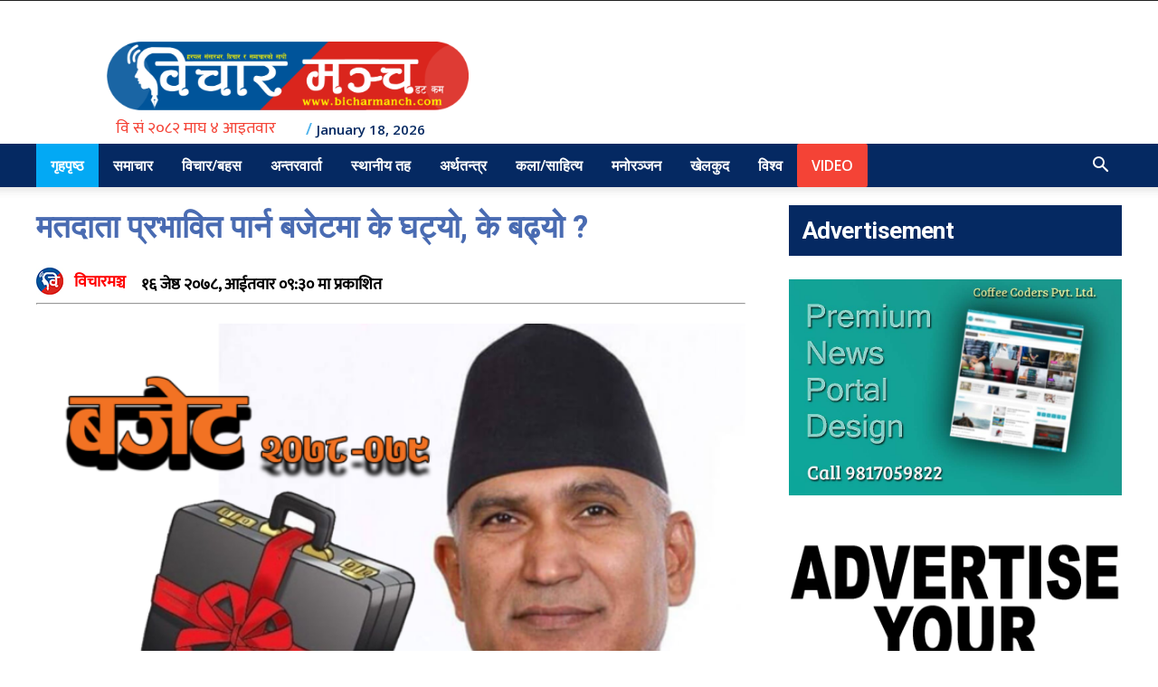

--- FILE ---
content_type: text/html; charset=UTF-8
request_url: https://bicharmanch.com/2021/05/589/
body_size: 30072
content:
<!doctype html >
<!--[if IE 8]>    <html class="ie8" lang="en"> <![endif]-->
<!--[if IE 9]>    <html class="ie9" lang="en"> <![endif]-->
<!--[if gt IE 8]><!--> <html lang="en-US"> <!--<![endif]-->
<head>
    <title>मतदाता प्रभावित पार्न बजेटमा के घट्यो, के बढ्यो ? - Bicharmanch</title>
    <meta charset="UTF-8" />
    <meta name="viewport" content="width=device-width, initial-scale=1.0">
    <link rel="pingback" href="https://bicharmanch.com/xmlrpc.php" />
    <meta name='robots' content='index, follow, max-image-preview:large, max-snippet:-1, max-video-preview:-1' />
<link rel="icon" type="image/png" href="https://bicharmanch.com/wp-content/uploads/2020/07/logog.png">
	<!-- This site is optimized with the Yoast SEO plugin v20.7 - https://yoast.com/wordpress/plugins/seo/ -->
	<link rel="canonical" href="https://bicharmanch.com/2021/05/589/" />
	<meta property="og:locale" content="en_US" />
	<meta property="og:type" content="article" />
	<meta property="og:title" content="मतदाता प्रभावित पार्न बजेटमा के घट्यो, के बढ्यो ? - Bicharmanch" />
	<meta property="og:description" content="अनेक आलोचना र प्रतिक्रियाका बीच सरकारले अध्यादेशबाट पूर्ण आकारको बजेट ल्याएको छ । राष्ट्रपति विद्यादेवी भण्डारीले शुक्रबार नै बजेटसम्बन्धी तीन अध्यादेश जारी गरेपछि अर्थमन्त्री विष्णुप्रसाद पौडेलले आर्थिक वर्ष २०७८/७९ को बजेट प्रधानमन्त्री तथा मन्त्रिपरिषद् कार्यालयबाट सार्वजनिक गरे । सरकारले संसद विघटन गरेकाले नयाँ संविधान आएपछि पहिलो पटक अध्यादेशबाट बजेट आएको हो । स्वास्थ्य क्षेत्रमा पहिलो [&hellip;]" />
	<meta property="og:url" content="https://bicharmanch.com/2021/05/589/" />
	<meta property="og:site_name" content="Bicharmanch" />
	<meta property="article:published_time" content="2021-05-30T03:45:31+00:00" />
	<meta property="article:modified_time" content="2021-05-30T08:30:44+00:00" />
	<meta property="og:image" content="https://bicharmanch.com/wp-content/uploads/2021/05/budget79.png" />
	<meta property="og:image:width" content="1048" />
	<meta property="og:image:height" content="670" />
	<meta property="og:image:type" content="image/png" />
	<meta name="author" content="विचारमञ्च" />
	<meta name="twitter:card" content="summary_large_image" />
	<meta name="twitter:label1" content="Written by" />
	<meta name="twitter:data1" content="विचारमञ्च" />
	<meta name="twitter:label2" content="Est. reading time" />
	<meta name="twitter:data2" content="6 minutes" />
	<script type="application/ld+json" class="yoast-schema-graph">{"@context":"https://schema.org","@graph":[{"@type":"WebPage","@id":"https://bicharmanch.com/2021/05/589/","url":"https://bicharmanch.com/2021/05/589/","name":"मतदाता प्रभावित पार्न बजेटमा के घट्यो, के बढ्यो ? - Bicharmanch","isPartOf":{"@id":"https://bicharmanch.com/#website"},"primaryImageOfPage":{"@id":"https://bicharmanch.com/2021/05/589/#primaryimage"},"image":{"@id":"https://bicharmanch.com/2021/05/589/#primaryimage"},"thumbnailUrl":"https://bicharmanch.com/wp-content/uploads/2021/05/budget79.png","datePublished":"2021-05-30T03:45:31+00:00","dateModified":"2021-05-30T08:30:44+00:00","author":{"@id":"https://bicharmanch.com/#/schema/person/96d90dabb63533dfa1e9280f3b7f376b"},"breadcrumb":{"@id":"https://bicharmanch.com/2021/05/589/#breadcrumb"},"inLanguage":"en-US","potentialAction":[{"@type":"ReadAction","target":["https://bicharmanch.com/2021/05/589/"]}]},{"@type":"ImageObject","inLanguage":"en-US","@id":"https://bicharmanch.com/2021/05/589/#primaryimage","url":"https://bicharmanch.com/wp-content/uploads/2021/05/budget79.png","contentUrl":"https://bicharmanch.com/wp-content/uploads/2021/05/budget79.png","width":1048,"height":670},{"@type":"BreadcrumbList","@id":"https://bicharmanch.com/2021/05/589/#breadcrumb","itemListElement":[{"@type":"ListItem","position":1,"name":"Home","item":"https://bicharmanch.com/"},{"@type":"ListItem","position":2,"name":"मतदाता प्रभावित पार्न बजेटमा के घट्यो, के बढ्यो ?"}]},{"@type":"WebSite","@id":"https://bicharmanch.com/#website","url":"https://bicharmanch.com/","name":"Bicharmanch","description":"News","potentialAction":[{"@type":"SearchAction","target":{"@type":"EntryPoint","urlTemplate":"https://bicharmanch.com/?s={search_term_string}"},"query-input":"required name=search_term_string"}],"inLanguage":"en-US"},{"@type":"Person","@id":"https://bicharmanch.com/#/schema/person/96d90dabb63533dfa1e9280f3b7f376b","name":"विचारमञ्च","image":{"@type":"ImageObject","inLanguage":"en-US","@id":"https://bicharmanch.com/#/schema/person/image/","url":"https://secure.gravatar.com/avatar/5db13736d5b3cb8fe03351816f314713?s=96&d=mm&r=g","contentUrl":"https://secure.gravatar.com/avatar/5db13736d5b3cb8fe03351816f314713?s=96&d=mm&r=g","caption":"विचारमञ्च"},"url":"https://bicharmanch.com/author/bnewsreporter/"}]}</script>
	<!-- / Yoast SEO plugin. -->


<link rel='dns-prefetch' href='//platform-api.sharethis.com' />
<link rel='dns-prefetch' href='//stats.wp.com' />
<link rel='dns-prefetch' href='//fonts.googleapis.com' />
<link rel='dns-prefetch' href='//c0.wp.com' />
<link rel="alternate" type="application/rss+xml" title="Bicharmanch &raquo; Feed" href="https://bicharmanch.com/feed/" />
<link rel="alternate" type="application/rss+xml" title="Bicharmanch &raquo; Comments Feed" href="https://bicharmanch.com/comments/feed/" />
<link rel="alternate" type="application/rss+xml" title="Bicharmanch &raquo; मतदाता प्रभावित पार्न बजेटमा के घट्यो, के बढ्यो ? Comments Feed" href="https://bicharmanch.com/2021/05/589/feed/" />
<script type="text/javascript">
window._wpemojiSettings = {"baseUrl":"https:\/\/s.w.org\/images\/core\/emoji\/14.0.0\/72x72\/","ext":".png","svgUrl":"https:\/\/s.w.org\/images\/core\/emoji\/14.0.0\/svg\/","svgExt":".svg","source":{"concatemoji":"https:\/\/bicharmanch.com\/wp-includes\/js\/wp-emoji-release.min.js?ver=6.1.9"}};
/*! This file is auto-generated */
!function(e,a,t){var n,r,o,i=a.createElement("canvas"),p=i.getContext&&i.getContext("2d");function s(e,t){var a=String.fromCharCode,e=(p.clearRect(0,0,i.width,i.height),p.fillText(a.apply(this,e),0,0),i.toDataURL());return p.clearRect(0,0,i.width,i.height),p.fillText(a.apply(this,t),0,0),e===i.toDataURL()}function c(e){var t=a.createElement("script");t.src=e,t.defer=t.type="text/javascript",a.getElementsByTagName("head")[0].appendChild(t)}for(o=Array("flag","emoji"),t.supports={everything:!0,everythingExceptFlag:!0},r=0;r<o.length;r++)t.supports[o[r]]=function(e){if(p&&p.fillText)switch(p.textBaseline="top",p.font="600 32px Arial",e){case"flag":return s([127987,65039,8205,9895,65039],[127987,65039,8203,9895,65039])?!1:!s([55356,56826,55356,56819],[55356,56826,8203,55356,56819])&&!s([55356,57332,56128,56423,56128,56418,56128,56421,56128,56430,56128,56423,56128,56447],[55356,57332,8203,56128,56423,8203,56128,56418,8203,56128,56421,8203,56128,56430,8203,56128,56423,8203,56128,56447]);case"emoji":return!s([129777,127995,8205,129778,127999],[129777,127995,8203,129778,127999])}return!1}(o[r]),t.supports.everything=t.supports.everything&&t.supports[o[r]],"flag"!==o[r]&&(t.supports.everythingExceptFlag=t.supports.everythingExceptFlag&&t.supports[o[r]]);t.supports.everythingExceptFlag=t.supports.everythingExceptFlag&&!t.supports.flag,t.DOMReady=!1,t.readyCallback=function(){t.DOMReady=!0},t.supports.everything||(n=function(){t.readyCallback()},a.addEventListener?(a.addEventListener("DOMContentLoaded",n,!1),e.addEventListener("load",n,!1)):(e.attachEvent("onload",n),a.attachEvent("onreadystatechange",function(){"complete"===a.readyState&&t.readyCallback()})),(e=t.source||{}).concatemoji?c(e.concatemoji):e.wpemoji&&e.twemoji&&(c(e.twemoji),c(e.wpemoji)))}(window,document,window._wpemojiSettings);
</script>
<style type="text/css">
img.wp-smiley,
img.emoji {
	display: inline !important;
	border: none !important;
	box-shadow: none !important;
	height: 1em !important;
	width: 1em !important;
	margin: 0 0.07em !important;
	vertical-align: -0.1em !important;
	background: none !important;
	padding: 0 !important;
}
</style>
	<link rel='stylesheet' id='wp-block-library-css' href='https://c0.wp.com/c/6.1.9/wp-includes/css/dist/block-library/style.min.css' type='text/css' media='all' />
<style id='wp-block-library-inline-css' type='text/css'>
.has-text-align-justify{text-align:justify;}
</style>
<link rel='stylesheet' id='jetpack-videopress-video-block-view-css' href='https://bicharmanch.com/wp-content/plugins/jetpack/jetpack_vendor/automattic/jetpack-videopress/build/block-editor/blocks/video/view.css?minify=false&#038;ver=317afd605f368082816f' type='text/css' media='all' />
<link rel='stylesheet' id='mediaelement-css' href='https://c0.wp.com/c/6.1.9/wp-includes/js/mediaelement/mediaelementplayer-legacy.min.css' type='text/css' media='all' />
<link rel='stylesheet' id='wp-mediaelement-css' href='https://c0.wp.com/c/6.1.9/wp-includes/js/mediaelement/wp-mediaelement.min.css' type='text/css' media='all' />
<link rel='stylesheet' id='classic-theme-styles-css' href='https://c0.wp.com/c/6.1.9/wp-includes/css/classic-themes.min.css' type='text/css' media='all' />
<style id='global-styles-inline-css' type='text/css'>
body{--wp--preset--color--black: #000000;--wp--preset--color--cyan-bluish-gray: #abb8c3;--wp--preset--color--white: #ffffff;--wp--preset--color--pale-pink: #f78da7;--wp--preset--color--vivid-red: #cf2e2e;--wp--preset--color--luminous-vivid-orange: #ff6900;--wp--preset--color--luminous-vivid-amber: #fcb900;--wp--preset--color--light-green-cyan: #7bdcb5;--wp--preset--color--vivid-green-cyan: #00d084;--wp--preset--color--pale-cyan-blue: #8ed1fc;--wp--preset--color--vivid-cyan-blue: #0693e3;--wp--preset--color--vivid-purple: #9b51e0;--wp--preset--gradient--vivid-cyan-blue-to-vivid-purple: linear-gradient(135deg,rgba(6,147,227,1) 0%,rgb(155,81,224) 100%);--wp--preset--gradient--light-green-cyan-to-vivid-green-cyan: linear-gradient(135deg,rgb(122,220,180) 0%,rgb(0,208,130) 100%);--wp--preset--gradient--luminous-vivid-amber-to-luminous-vivid-orange: linear-gradient(135deg,rgba(252,185,0,1) 0%,rgba(255,105,0,1) 100%);--wp--preset--gradient--luminous-vivid-orange-to-vivid-red: linear-gradient(135deg,rgba(255,105,0,1) 0%,rgb(207,46,46) 100%);--wp--preset--gradient--very-light-gray-to-cyan-bluish-gray: linear-gradient(135deg,rgb(238,238,238) 0%,rgb(169,184,195) 100%);--wp--preset--gradient--cool-to-warm-spectrum: linear-gradient(135deg,rgb(74,234,220) 0%,rgb(151,120,209) 20%,rgb(207,42,186) 40%,rgb(238,44,130) 60%,rgb(251,105,98) 80%,rgb(254,248,76) 100%);--wp--preset--gradient--blush-light-purple: linear-gradient(135deg,rgb(255,206,236) 0%,rgb(152,150,240) 100%);--wp--preset--gradient--blush-bordeaux: linear-gradient(135deg,rgb(254,205,165) 0%,rgb(254,45,45) 50%,rgb(107,0,62) 100%);--wp--preset--gradient--luminous-dusk: linear-gradient(135deg,rgb(255,203,112) 0%,rgb(199,81,192) 50%,rgb(65,88,208) 100%);--wp--preset--gradient--pale-ocean: linear-gradient(135deg,rgb(255,245,203) 0%,rgb(182,227,212) 50%,rgb(51,167,181) 100%);--wp--preset--gradient--electric-grass: linear-gradient(135deg,rgb(202,248,128) 0%,rgb(113,206,126) 100%);--wp--preset--gradient--midnight: linear-gradient(135deg,rgb(2,3,129) 0%,rgb(40,116,252) 100%);--wp--preset--duotone--dark-grayscale: url('#wp-duotone-dark-grayscale');--wp--preset--duotone--grayscale: url('#wp-duotone-grayscale');--wp--preset--duotone--purple-yellow: url('#wp-duotone-purple-yellow');--wp--preset--duotone--blue-red: url('#wp-duotone-blue-red');--wp--preset--duotone--midnight: url('#wp-duotone-midnight');--wp--preset--duotone--magenta-yellow: url('#wp-duotone-magenta-yellow');--wp--preset--duotone--purple-green: url('#wp-duotone-purple-green');--wp--preset--duotone--blue-orange: url('#wp-duotone-blue-orange');--wp--preset--font-size--small: 11px;--wp--preset--font-size--medium: 20px;--wp--preset--font-size--large: 32px;--wp--preset--font-size--x-large: 42px;--wp--preset--font-size--regular: 15px;--wp--preset--font-size--larger: 50px;--wp--preset--spacing--20: 0.44rem;--wp--preset--spacing--30: 0.67rem;--wp--preset--spacing--40: 1rem;--wp--preset--spacing--50: 1.5rem;--wp--preset--spacing--60: 2.25rem;--wp--preset--spacing--70: 3.38rem;--wp--preset--spacing--80: 5.06rem;}:where(.is-layout-flex){gap: 0.5em;}body .is-layout-flow > .alignleft{float: left;margin-inline-start: 0;margin-inline-end: 2em;}body .is-layout-flow > .alignright{float: right;margin-inline-start: 2em;margin-inline-end: 0;}body .is-layout-flow > .aligncenter{margin-left: auto !important;margin-right: auto !important;}body .is-layout-constrained > .alignleft{float: left;margin-inline-start: 0;margin-inline-end: 2em;}body .is-layout-constrained > .alignright{float: right;margin-inline-start: 2em;margin-inline-end: 0;}body .is-layout-constrained > .aligncenter{margin-left: auto !important;margin-right: auto !important;}body .is-layout-constrained > :where(:not(.alignleft):not(.alignright):not(.alignfull)){max-width: var(--wp--style--global--content-size);margin-left: auto !important;margin-right: auto !important;}body .is-layout-constrained > .alignwide{max-width: var(--wp--style--global--wide-size);}body .is-layout-flex{display: flex;}body .is-layout-flex{flex-wrap: wrap;align-items: center;}body .is-layout-flex > *{margin: 0;}:where(.wp-block-columns.is-layout-flex){gap: 2em;}.has-black-color{color: var(--wp--preset--color--black) !important;}.has-cyan-bluish-gray-color{color: var(--wp--preset--color--cyan-bluish-gray) !important;}.has-white-color{color: var(--wp--preset--color--white) !important;}.has-pale-pink-color{color: var(--wp--preset--color--pale-pink) !important;}.has-vivid-red-color{color: var(--wp--preset--color--vivid-red) !important;}.has-luminous-vivid-orange-color{color: var(--wp--preset--color--luminous-vivid-orange) !important;}.has-luminous-vivid-amber-color{color: var(--wp--preset--color--luminous-vivid-amber) !important;}.has-light-green-cyan-color{color: var(--wp--preset--color--light-green-cyan) !important;}.has-vivid-green-cyan-color{color: var(--wp--preset--color--vivid-green-cyan) !important;}.has-pale-cyan-blue-color{color: var(--wp--preset--color--pale-cyan-blue) !important;}.has-vivid-cyan-blue-color{color: var(--wp--preset--color--vivid-cyan-blue) !important;}.has-vivid-purple-color{color: var(--wp--preset--color--vivid-purple) !important;}.has-black-background-color{background-color: var(--wp--preset--color--black) !important;}.has-cyan-bluish-gray-background-color{background-color: var(--wp--preset--color--cyan-bluish-gray) !important;}.has-white-background-color{background-color: var(--wp--preset--color--white) !important;}.has-pale-pink-background-color{background-color: var(--wp--preset--color--pale-pink) !important;}.has-vivid-red-background-color{background-color: var(--wp--preset--color--vivid-red) !important;}.has-luminous-vivid-orange-background-color{background-color: var(--wp--preset--color--luminous-vivid-orange) !important;}.has-luminous-vivid-amber-background-color{background-color: var(--wp--preset--color--luminous-vivid-amber) !important;}.has-light-green-cyan-background-color{background-color: var(--wp--preset--color--light-green-cyan) !important;}.has-vivid-green-cyan-background-color{background-color: var(--wp--preset--color--vivid-green-cyan) !important;}.has-pale-cyan-blue-background-color{background-color: var(--wp--preset--color--pale-cyan-blue) !important;}.has-vivid-cyan-blue-background-color{background-color: var(--wp--preset--color--vivid-cyan-blue) !important;}.has-vivid-purple-background-color{background-color: var(--wp--preset--color--vivid-purple) !important;}.has-black-border-color{border-color: var(--wp--preset--color--black) !important;}.has-cyan-bluish-gray-border-color{border-color: var(--wp--preset--color--cyan-bluish-gray) !important;}.has-white-border-color{border-color: var(--wp--preset--color--white) !important;}.has-pale-pink-border-color{border-color: var(--wp--preset--color--pale-pink) !important;}.has-vivid-red-border-color{border-color: var(--wp--preset--color--vivid-red) !important;}.has-luminous-vivid-orange-border-color{border-color: var(--wp--preset--color--luminous-vivid-orange) !important;}.has-luminous-vivid-amber-border-color{border-color: var(--wp--preset--color--luminous-vivid-amber) !important;}.has-light-green-cyan-border-color{border-color: var(--wp--preset--color--light-green-cyan) !important;}.has-vivid-green-cyan-border-color{border-color: var(--wp--preset--color--vivid-green-cyan) !important;}.has-pale-cyan-blue-border-color{border-color: var(--wp--preset--color--pale-cyan-blue) !important;}.has-vivid-cyan-blue-border-color{border-color: var(--wp--preset--color--vivid-cyan-blue) !important;}.has-vivid-purple-border-color{border-color: var(--wp--preset--color--vivid-purple) !important;}.has-vivid-cyan-blue-to-vivid-purple-gradient-background{background: var(--wp--preset--gradient--vivid-cyan-blue-to-vivid-purple) !important;}.has-light-green-cyan-to-vivid-green-cyan-gradient-background{background: var(--wp--preset--gradient--light-green-cyan-to-vivid-green-cyan) !important;}.has-luminous-vivid-amber-to-luminous-vivid-orange-gradient-background{background: var(--wp--preset--gradient--luminous-vivid-amber-to-luminous-vivid-orange) !important;}.has-luminous-vivid-orange-to-vivid-red-gradient-background{background: var(--wp--preset--gradient--luminous-vivid-orange-to-vivid-red) !important;}.has-very-light-gray-to-cyan-bluish-gray-gradient-background{background: var(--wp--preset--gradient--very-light-gray-to-cyan-bluish-gray) !important;}.has-cool-to-warm-spectrum-gradient-background{background: var(--wp--preset--gradient--cool-to-warm-spectrum) !important;}.has-blush-light-purple-gradient-background{background: var(--wp--preset--gradient--blush-light-purple) !important;}.has-blush-bordeaux-gradient-background{background: var(--wp--preset--gradient--blush-bordeaux) !important;}.has-luminous-dusk-gradient-background{background: var(--wp--preset--gradient--luminous-dusk) !important;}.has-pale-ocean-gradient-background{background: var(--wp--preset--gradient--pale-ocean) !important;}.has-electric-grass-gradient-background{background: var(--wp--preset--gradient--electric-grass) !important;}.has-midnight-gradient-background{background: var(--wp--preset--gradient--midnight) !important;}.has-small-font-size{font-size: var(--wp--preset--font-size--small) !important;}.has-medium-font-size{font-size: var(--wp--preset--font-size--medium) !important;}.has-large-font-size{font-size: var(--wp--preset--font-size--large) !important;}.has-x-large-font-size{font-size: var(--wp--preset--font-size--x-large) !important;}
.wp-block-navigation a:where(:not(.wp-element-button)){color: inherit;}
:where(.wp-block-columns.is-layout-flex){gap: 2em;}
.wp-block-pullquote{font-size: 1.5em;line-height: 1.6;}
</style>
<link rel='stylesheet' id='share-this-share-buttons-sticky-css' href='https://bicharmanch.com/wp-content/plugins/sharethis-share-buttons/css/mu-style.css?ver=1726842858' type='text/css' media='all' />
<link rel='stylesheet' id='td-plugin-multi-purpose-css' href='https://bicharmanch.com/wp-content/plugins/td-composer/td-multi-purpose/style.css?ver=db12099f894b3f53e301a89d22fdaaa5' type='text/css' media='all' />
<link rel='stylesheet' id='google-fonts-style-css' href='https://fonts.googleapis.com/css?family=Open+Sans%3A400%2C600%2C700%7CRoboto%3A400%2C500%2C700&#038;display=swap&#038;ver=10.3' type='text/css' media='all' />
<link rel='stylesheet' id='td-theme-css' href='https://bicharmanch.com/wp-content/themes/bicharmanch/style.css?ver=10.3' type='text/css' media='all' />
<style id='td-theme-inline-css' type='text/css'>
    
        @media (max-width: 767px) {
            .td-header-desktop-wrap {
                display: none;
            }
        }
        @media (min-width: 767px) {
            .td-header-mobile-wrap {
                display: none;
            }
        }
    
	
</style>
<link rel='stylesheet' id='td-legacy-framework-front-style-css' href='https://bicharmanch.com/wp-content/plugins/td-composer/legacy/Newspaper/assets/css/td_legacy_main.css?ver=db12099f894b3f53e301a89d22fdaaa5' type='text/css' media='all' />
<link rel='stylesheet' id='td-standard-pack-framework-front-style-css' href='https://bicharmanch.com/wp-content/plugins/td-standard-pack/Newspaper/assets/css/td_standard_pack_main.css?ver=d0cdd949f741c065e9b26cee76cd5ac2' type='text/css' media='all' />
<link rel='stylesheet' id='tdb_front_style-css' href='https://bicharmanch.com/wp-content/plugins/td-cloud-library/assets/css/tdb_less_front.css?ver=bb9c459bd63f43ae3fb9edbc59eb20c6' type='text/css' media='all' />
<link rel='stylesheet' id='jetpack_css-css' href='https://c0.wp.com/p/jetpack/12.1.2/css/jetpack.css' type='text/css' media='all' />
<script type='text/javascript' src='//platform-api.sharethis.com/js/sharethis.js?ver=2.3.2#property=5f0937170e7bec0012bd7903&#038;product=inline-buttons&#038;source=sharethis-share-buttons-wordpress' id='share-this-share-buttons-mu-js'></script>
<script type='text/javascript' src='https://c0.wp.com/c/6.1.9/wp-includes/js/jquery/jquery.min.js' id='jquery-core-js'></script>
<script type='text/javascript' src='https://c0.wp.com/c/6.1.9/wp-includes/js/jquery/jquery-migrate.min.js' id='jquery-migrate-js'></script>
<link rel="https://api.w.org/" href="https://bicharmanch.com/wp-json/" /><link rel="alternate" type="application/json" href="https://bicharmanch.com/wp-json/wp/v2/posts/589" /><link rel="EditURI" type="application/rsd+xml" title="RSD" href="https://bicharmanch.com/xmlrpc.php?rsd" />
<link rel="wlwmanifest" type="application/wlwmanifest+xml" href="https://bicharmanch.com/wp-includes/wlwmanifest.xml" />
<meta name="generator" content="WordPress 6.1.9" />
<link rel='shortlink' href='https://bicharmanch.com/?p=589' />
<link rel="alternate" type="application/json+oembed" href="https://bicharmanch.com/wp-json/oembed/1.0/embed?url=https%3A%2F%2Fbicharmanch.com%2F2021%2F05%2F589%2F" />
<link rel="alternate" type="text/xml+oembed" href="https://bicharmanch.com/wp-json/oembed/1.0/embed?url=https%3A%2F%2Fbicharmanch.com%2F2021%2F05%2F589%2F&#038;format=xml" />
	<style>img#wpstats{display:none}</style>
		<!--[if lt IE 9]><script src="https://cdnjs.cloudflare.com/ajax/libs/html5shiv/3.7.3/html5shiv.js"></script><![endif]-->
        <script>
        window.tdb_globals = {"wpRestNonce":"e67ed8f879","wpRestUrl":"https:\/\/bicharmanch.com\/wp-json\/","permalinkStructure":"\/%year%\/%monthnum%\/%post_id%\/","isAjax":false,"isAdminBarShowing":false,"autoloadScrollPercent":50,"postAutoloadStatus":"off","origPostEditUrl":null};
    </script>
    			<script>
				window.tdwGlobal = {"adminUrl":"https:\/\/bicharmanch.com\/wp-admin\/","wpRestNonce":"e67ed8f879","wpRestUrl":"https:\/\/bicharmanch.com\/wp-json\/","permalinkStructure":"\/%year%\/%monthnum%\/%post_id%\/"};
			</script>
			
<!-- JS generated by theme -->

<script>
    
    

	    var tdBlocksArray = []; //here we store all the items for the current page

	    //td_block class - each ajax block uses a object of this class for requests
	    function tdBlock() {
		    this.id = '';
		    this.block_type = 1; //block type id (1-234 etc)
		    this.atts = '';
		    this.td_column_number = '';
		    this.td_current_page = 1; //
		    this.post_count = 0; //from wp
		    this.found_posts = 0; //from wp
		    this.max_num_pages = 0; //from wp
		    this.td_filter_value = ''; //current live filter value
		    this.is_ajax_running = false;
		    this.td_user_action = ''; // load more or infinite loader (used by the animation)
		    this.header_color = '';
		    this.ajax_pagination_infinite_stop = ''; //show load more at page x
	    }


        // td_js_generator - mini detector
        (function(){
            var htmlTag = document.getElementsByTagName("html")[0];

	        if ( navigator.userAgent.indexOf("MSIE 10.0") > -1 ) {
                htmlTag.className += ' ie10';
            }

            if ( !!navigator.userAgent.match(/Trident.*rv\:11\./) ) {
                htmlTag.className += ' ie11';
            }

	        if ( navigator.userAgent.indexOf("Edge") > -1 ) {
                htmlTag.className += ' ieEdge';
            }

            if ( /(iPad|iPhone|iPod)/g.test(navigator.userAgent) ) {
                htmlTag.className += ' td-md-is-ios';
            }

            var user_agent = navigator.userAgent.toLowerCase();
            if ( user_agent.indexOf("android") > -1 ) {
                htmlTag.className += ' td-md-is-android';
            }

            if ( -1 !== navigator.userAgent.indexOf('Mac OS X')  ) {
                htmlTag.className += ' td-md-is-os-x';
            }

            if ( /chrom(e|ium)/.test(navigator.userAgent.toLowerCase()) ) {
               htmlTag.className += ' td-md-is-chrome';
            }

            if ( -1 !== navigator.userAgent.indexOf('Firefox') ) {
                htmlTag.className += ' td-md-is-firefox';
            }

            if ( -1 !== navigator.userAgent.indexOf('Safari') && -1 === navigator.userAgent.indexOf('Chrome') ) {
                htmlTag.className += ' td-md-is-safari';
            }

            if( -1 !== navigator.userAgent.indexOf('IEMobile') ){
                htmlTag.className += ' td-md-is-iemobile';
            }

        })();




        var tdLocalCache = {};

        ( function () {
            "use strict";

            tdLocalCache = {
                data: {},
                remove: function (resource_id) {
                    delete tdLocalCache.data[resource_id];
                },
                exist: function (resource_id) {
                    return tdLocalCache.data.hasOwnProperty(resource_id) && tdLocalCache.data[resource_id] !== null;
                },
                get: function (resource_id) {
                    return tdLocalCache.data[resource_id];
                },
                set: function (resource_id, cachedData) {
                    tdLocalCache.remove(resource_id);
                    tdLocalCache.data[resource_id] = cachedData;
                }
            };
        })();

    
    
var td_viewport_interval_list=[{"limitBottom":767,"sidebarWidth":228},{"limitBottom":1018,"sidebarWidth":300},{"limitBottom":1140,"sidebarWidth":324}];
var td_animation_stack_effect="type0";
var tds_animation_stack=true;
var td_animation_stack_specific_selectors=".entry-thumb, img";
var td_animation_stack_general_selectors=".td-animation-stack img, .td-animation-stack .entry-thumb, .post img";
var tdc_is_installed="yes";
var td_ajax_url="https:\/\/bicharmanch.com\/wp-admin\/admin-ajax.php?td_theme_name=Newspaper&v=10.3";
var td_get_template_directory_uri="https:\/\/bicharmanch.com\/wp-content\/plugins\/td-composer\/legacy\/common";
var tds_snap_menu="snap";
var tds_logo_on_sticky="";
var tds_header_style="";
var td_please_wait="Please wait...";
var td_email_user_pass_incorrect="User or password incorrect!";
var td_email_user_incorrect="Email or username incorrect!";
var td_email_incorrect="Email incorrect!";
var tds_more_articles_on_post_enable="";
var tds_more_articles_on_post_time_to_wait="";
var tds_more_articles_on_post_pages_distance_from_top=600;
var tds_theme_color_site_wide="#4db2ec";
var tds_smart_sidebar="";
var tdThemeName="Newspaper";
var td_magnific_popup_translation_tPrev="Previous (Left arrow key)";
var td_magnific_popup_translation_tNext="Next (Right arrow key)";
var td_magnific_popup_translation_tCounter="%curr% of %total%";
var td_magnific_popup_translation_ajax_tError="The content from %url% could not be loaded.";
var td_magnific_popup_translation_image_tError="The image #%curr% could not be loaded.";
var tdBlockNonce="d14023ff33";
var tdDateNamesI18n={"month_names":["January","February","March","April","May","June","July","August","September","October","November","December"],"month_names_short":["Jan","Feb","Mar","Apr","May","Jun","Jul","Aug","Sep","Oct","Nov","Dec"],"day_names":["Sunday","Monday","Tuesday","Wednesday","Thursday","Friday","Saturday"],"day_names_short":["Sun","Mon","Tue","Wed","Thu","Fri","Sat"]};
var td_ad_background_click_link="";
var td_ad_background_click_target="";
</script>


<!-- Header style compiled by theme -->

<style>
    

                                    @font-face {
                                      font-family: "Mukta-Regular";
                                      src: local("Mukta-Regular"), url("https://bicharmanch.com/wp-content/uploads/2020/07/Mukta-Regular.woff") format("woff");
                                      font-display: swap;
                                    }
                                
.td-container-wrap,
    .post,
    .tagdiv-type .td_quote_box {
        background-color: transparent;
    }
    

    
    .block-title > span,
    .block-title > span > a,
    .block-title > a,
    .block-title > label,
    .widgettitle,
    .widgettitle:after,
    .td-trending-now-title,
    .td-trending-now-wrapper:hover .td-trending-now-title,
    .wpb_tabs li.ui-tabs-active a,
    .wpb_tabs li:hover a,
    .vc_tta-container .vc_tta-color-grey.vc_tta-tabs-position-top.vc_tta-style-classic .vc_tta-tabs-container .vc_tta-tab.vc_active > a,
    .vc_tta-container .vc_tta-color-grey.vc_tta-tabs-position-top.vc_tta-style-classic .vc_tta-tabs-container .vc_tta-tab:hover > a,
    .td_block_template_1 .td-related-title .td-cur-simple-item,
    .woocommerce .product .products h2:not(.woocommerce-loop-product__title),
    .td-subcat-filter .td-subcat-dropdown:hover .td-subcat-more,
    .td-weather-information:before,
    .td-weather-week:before,
    .td_block_exchange .td-exchange-header:before,
    .td-theme-wrap .td_block_template_3 .td-block-title > *,
    .td-theme-wrap .td_block_template_4 .td-block-title > *,
    .td-theme-wrap .td_block_template_7 .td-block-title > *,
    .td-theme-wrap .td_block_template_9 .td-block-title:after,
    .td-theme-wrap .td_block_template_10 .td-block-title::before,
    .td-theme-wrap .td_block_template_11 .td-block-title::before,
    .td-theme-wrap .td_block_template_11 .td-block-title::after,
    .td-theme-wrap .td_block_template_14 .td-block-title,
    .td-theme-wrap .td_block_template_15 .td-block-title:before,
    .td-theme-wrap .td_block_template_17 .td-block-title:before {
        background-color: #052962;
    }

    .woocommerce div.product .woocommerce-tabs ul.tabs li.active {
    	background-color: #052962 !important;
    }

    .block-title,
    .td_block_template_1 .td-related-title,
    .wpb_tabs .wpb_tabs_nav,
    .vc_tta-container .vc_tta-color-grey.vc_tta-tabs-position-top.vc_tta-style-classic .vc_tta-tabs-container,
    .woocommerce div.product .woocommerce-tabs ul.tabs:before,
    .td-theme-wrap .td_block_template_5 .td-block-title > *,
    .td-theme-wrap .td_block_template_17 .td-block-title,
    .td-theme-wrap .td_block_template_17 .td-block-title::before {
        border-color: #052962;
    }

    .td-theme-wrap .td_block_template_4 .td-block-title > *:before,
    .td-theme-wrap .td_block_template_17 .td-block-title::after {
        border-color: #052962 transparent transparent transparent;
    }
    
    .td-theme-wrap .td_block_template_4 .td-related-title .td-cur-simple-item:before {
        border-color: #052962 transparent transparent transparent !important;
    }

    
    @media (max-width: 767px) {
        body .td-header-wrap .td-header-main-menu {
            background-color: #052962 !important;
        }
    }


    
    .td-menu-background:before,
    .td-search-background:before {
        background: #333145;
        background: -moz-linear-gradient(top, #333145 0%, #004b9b 100%);
        background: -webkit-gradient(left top, left bottom, color-stop(0%, #333145), color-stop(100%, #004b9b));
        background: -webkit-linear-gradient(top, #333145 0%, #004b9b 100%);
        background: -o-linear-gradient(top, #333145 0%, #004b9b 100%);
        background: -ms-linear-gradient(top, #333145 0%, #004b9b 100%);
        background: linear-gradient(to bottom, #333145 0%, #004b9b 100%);
        filter: progid:DXImageTransform.Microsoft.gradient( startColorstr='#333145', endColorstr='#004b9b', GradientType=0 );
    }

    
    .td-mobile-content .current-menu-item > a,
    .td-mobile-content .current-menu-ancestor > a,
    .td-mobile-content .current-category-ancestor > a,
    #td-mobile-nav .td-menu-login-section a:hover,
    #td-mobile-nav .td-register-section a:hover,
    #td-mobile-nav .td-menu-socials-wrap a:hover i,
    .td-search-close a:hover i {
        color: #ffe500;
    }

    
    ul.sf-menu > .menu-item > a {
        font-size:16px;
	font-weight:600;
	
    }
    
    body, p {
    	font-family:Mukta-Regular;
	font-size:18px;
	font-weight:600;
	
    }
                                    @font-face {
                                      font-family: "Mukta-Regular";
                                      src: local("Mukta-Regular"), url("https://bicharmanch.com/wp-content/uploads/2020/07/Mukta-Regular.woff") format("woff");
                                      font-display: swap;
                                    }
                                
.td-header-wrap .td-header-menu-wrap-full,
    .td-header-menu-wrap.td-affix,
    .td-header-style-3 .td-header-main-menu,
    .td-header-style-3 .td-affix .td-header-main-menu,
    .td-header-style-4 .td-header-main-menu,
    .td-header-style-4 .td-affix .td-header-main-menu,
    .td-header-style-8 .td-header-menu-wrap.td-affix,
    .td-header-style-8 .td-header-top-menu-full {
        background-color: #052962;
    }
    .td-boxed-layout .td-header-style-3 .td-header-menu-wrap,
    .td-boxed-layout .td-header-style-4 .td-header-menu-wrap,
    .td-header-style-3 .td_stretch_content .td-header-menu-wrap,
    .td-header-style-4 .td_stretch_content .td-header-menu-wrap {
    	background-color: #052962 !important;
    }
    @media (min-width: 1019px) {
        .td-header-style-1 .td-header-sp-recs,
        .td-header-style-1 .td-header-sp-logo {
            margin-bottom: 28px;
        }
    }
    @media (min-width: 768px) and (max-width: 1018px) {
        .td-header-style-1 .td-header-sp-recs,
        .td-header-style-1 .td-header-sp-logo {
            margin-bottom: 14px;
        }
    }
    .td-header-style-7 .td-header-top-menu {
        border-bottom: none;
    }

    
    .td-header-wrap .td-header-menu-wrap .sf-menu > li > a,
    .td-header-wrap .td-header-menu-social .td-social-icon-wrap a,
    .td-header-style-4 .td-header-menu-social .td-social-icon-wrap i,
    .td-header-style-5 .td-header-menu-social .td-social-icon-wrap i,
    .td-header-style-6 .td-header-menu-social .td-social-icon-wrap i,
    .td-header-style-12 .td-header-menu-social .td-social-icon-wrap i,
    .td-header-wrap .header-search-wrap #td-header-search-button .td-icon-search {
        color: #ffffff;
    }
    .td-header-wrap .td-header-menu-social + .td-search-wrapper #td-header-search-button:before {
      background-color: #ffffff;
    }
    
    
    
    ul.sf-menu > .td-menu-item > a,
    .td-theme-wrap .td-header-menu-social {
        font-size:16px;
	font-weight:600;
	
    }
    
    .td-header-wrap .td-logo-text-container .td-logo-text {
        color: #eded0b;
    }

    
    .td-footer-wrapper,
    .td-footer-wrapper .td_block_template_7 .td-block-title > *,
    .td-footer-wrapper .td_block_template_17 .td-block-title,
    .td-footer-wrapper .td-block-title-wrap .td-wrapper-pulldown-filter {
        background-color: #052962;
    }

    
    .td-sub-footer-container {
        background-color: #0e253c;
    }
    
    
	.td-footer-wrapper .block-title > span,
    .td-footer-wrapper .block-title > a,
    .td-footer-wrapper .widgettitle,
    .td-theme-wrap .td-footer-wrapper .td-container .td-block-title > *,
    .td-theme-wrap .td-footer-wrapper .td_block_template_6 .td-block-title:before {
    	color: #eeee22;
    }



    
    .post .td-post-header .entry-title {
        color: #496bb2;
    }
    .td_module_15 .entry-title a {
        color: #496bb2;
    }

    
    .td_module_1 .td-module-title {
    	font-size:18px;
	line-height:28px;
	font-weight:600;
	
    }
    
    .td_module_2 .td-module-title {
    	font-size:18px;
	line-height:28px;
	font-weight:600;
	
    }
    
    .td_module_3 .td-module-title {
    	font-size:18px;
	
    }
    
    .td_module_4 .td-module-title {
    	font-size:18px;
	
    }
    
    .td_module_5 .td-module-title {
    	font-size:18px;
	
    }
    
    .td_module_6 .td-module-title {
    	font-size:18px;
	font-weight:bold;
	
    }
    
    .td_module_7 .td-module-title {
    	font-size:18px;
	
    }
    
    .td_module_8 .td-module-title {
    	font-size:18px;
	
    }
    
    .td_module_9 .td-module-title {
    	font-size:18px;
	
    }
    
    .td_module_10 .td-module-title {
    	font-size:18px;
	
    }
    
    .td_module_11 .td-module-title {
    	font-size:18px;
	
    }
    
    .td_module_12 .td-module-title {
    	font-size:18px;
	
    }
    
    .td_module_13 .td-module-title {
    	font-size:18px;
	
    }
    
    .td_module_14 .td-module-title {
    	font-size:18px;
	
    }
    
    .td_module_15 .entry-title {
    	font-size:18px;
	
    }
    
    .td_module_16 .td-module-title {
    	font-size:18px;
	
    }
    
    .td_module_17 .td-module-title {
    	font-size:18px;
	
    }
    
    .td_module_18 .td-module-title {
    	font-size:18px;
	
    }
    
    .td_module_19 .td-module-title {
    	font-size:18px;
	
    }
    
    
    
	.td_block_trending_now .entry-title,
	.td-theme-slider .td-module-title,
    .td-big-grid-post .entry-title {
		font-family:Mukta-Regular;
	
	}
    
    .td-post-content p,
    .td-post-content {
        font-family:Mukta-Regular;
	
    }

body {
	background-color:#ffffff;
}

                                    @font-face {
                                      font-family: "Mukta-Regular";
                                      src: local("Mukta-Regular"), url("https://bicharmanch.com/wp-content/uploads/2020/07/Mukta-Regular.woff") format("woff");
                                      font-display: swap;
                                    }
                                
.td-container-wrap,
    .post,
    .tagdiv-type .td_quote_box {
        background-color: transparent;
    }
    

    
    .block-title > span,
    .block-title > span > a,
    .block-title > a,
    .block-title > label,
    .widgettitle,
    .widgettitle:after,
    .td-trending-now-title,
    .td-trending-now-wrapper:hover .td-trending-now-title,
    .wpb_tabs li.ui-tabs-active a,
    .wpb_tabs li:hover a,
    .vc_tta-container .vc_tta-color-grey.vc_tta-tabs-position-top.vc_tta-style-classic .vc_tta-tabs-container .vc_tta-tab.vc_active > a,
    .vc_tta-container .vc_tta-color-grey.vc_tta-tabs-position-top.vc_tta-style-classic .vc_tta-tabs-container .vc_tta-tab:hover > a,
    .td_block_template_1 .td-related-title .td-cur-simple-item,
    .woocommerce .product .products h2:not(.woocommerce-loop-product__title),
    .td-subcat-filter .td-subcat-dropdown:hover .td-subcat-more,
    .td-weather-information:before,
    .td-weather-week:before,
    .td_block_exchange .td-exchange-header:before,
    .td-theme-wrap .td_block_template_3 .td-block-title > *,
    .td-theme-wrap .td_block_template_4 .td-block-title > *,
    .td-theme-wrap .td_block_template_7 .td-block-title > *,
    .td-theme-wrap .td_block_template_9 .td-block-title:after,
    .td-theme-wrap .td_block_template_10 .td-block-title::before,
    .td-theme-wrap .td_block_template_11 .td-block-title::before,
    .td-theme-wrap .td_block_template_11 .td-block-title::after,
    .td-theme-wrap .td_block_template_14 .td-block-title,
    .td-theme-wrap .td_block_template_15 .td-block-title:before,
    .td-theme-wrap .td_block_template_17 .td-block-title:before {
        background-color: #052962;
    }

    .woocommerce div.product .woocommerce-tabs ul.tabs li.active {
    	background-color: #052962 !important;
    }

    .block-title,
    .td_block_template_1 .td-related-title,
    .wpb_tabs .wpb_tabs_nav,
    .vc_tta-container .vc_tta-color-grey.vc_tta-tabs-position-top.vc_tta-style-classic .vc_tta-tabs-container,
    .woocommerce div.product .woocommerce-tabs ul.tabs:before,
    .td-theme-wrap .td_block_template_5 .td-block-title > *,
    .td-theme-wrap .td_block_template_17 .td-block-title,
    .td-theme-wrap .td_block_template_17 .td-block-title::before {
        border-color: #052962;
    }

    .td-theme-wrap .td_block_template_4 .td-block-title > *:before,
    .td-theme-wrap .td_block_template_17 .td-block-title::after {
        border-color: #052962 transparent transparent transparent;
    }
    
    .td-theme-wrap .td_block_template_4 .td-related-title .td-cur-simple-item:before {
        border-color: #052962 transparent transparent transparent !important;
    }

    
    @media (max-width: 767px) {
        body .td-header-wrap .td-header-main-menu {
            background-color: #052962 !important;
        }
    }


    
    .td-menu-background:before,
    .td-search-background:before {
        background: #333145;
        background: -moz-linear-gradient(top, #333145 0%, #004b9b 100%);
        background: -webkit-gradient(left top, left bottom, color-stop(0%, #333145), color-stop(100%, #004b9b));
        background: -webkit-linear-gradient(top, #333145 0%, #004b9b 100%);
        background: -o-linear-gradient(top, #333145 0%, #004b9b 100%);
        background: -ms-linear-gradient(top, #333145 0%, #004b9b 100%);
        background: linear-gradient(to bottom, #333145 0%, #004b9b 100%);
        filter: progid:DXImageTransform.Microsoft.gradient( startColorstr='#333145', endColorstr='#004b9b', GradientType=0 );
    }

    
    .td-mobile-content .current-menu-item > a,
    .td-mobile-content .current-menu-ancestor > a,
    .td-mobile-content .current-category-ancestor > a,
    #td-mobile-nav .td-menu-login-section a:hover,
    #td-mobile-nav .td-register-section a:hover,
    #td-mobile-nav .td-menu-socials-wrap a:hover i,
    .td-search-close a:hover i {
        color: #ffe500;
    }

    
    ul.sf-menu > .menu-item > a {
        font-size:16px;
	font-weight:600;
	
    }
    
    body, p {
    	font-family:Mukta-Regular;
	font-size:18px;
	font-weight:600;
	
    }
                                    @font-face {
                                      font-family: "Mukta-Regular";
                                      src: local("Mukta-Regular"), url("https://bicharmanch.com/wp-content/uploads/2020/07/Mukta-Regular.woff") format("woff");
                                      font-display: swap;
                                    }
                                
.td-header-wrap .td-header-menu-wrap-full,
    .td-header-menu-wrap.td-affix,
    .td-header-style-3 .td-header-main-menu,
    .td-header-style-3 .td-affix .td-header-main-menu,
    .td-header-style-4 .td-header-main-menu,
    .td-header-style-4 .td-affix .td-header-main-menu,
    .td-header-style-8 .td-header-menu-wrap.td-affix,
    .td-header-style-8 .td-header-top-menu-full {
        background-color: #052962;
    }
    .td-boxed-layout .td-header-style-3 .td-header-menu-wrap,
    .td-boxed-layout .td-header-style-4 .td-header-menu-wrap,
    .td-header-style-3 .td_stretch_content .td-header-menu-wrap,
    .td-header-style-4 .td_stretch_content .td-header-menu-wrap {
    	background-color: #052962 !important;
    }
    @media (min-width: 1019px) {
        .td-header-style-1 .td-header-sp-recs,
        .td-header-style-1 .td-header-sp-logo {
            margin-bottom: 28px;
        }
    }
    @media (min-width: 768px) and (max-width: 1018px) {
        .td-header-style-1 .td-header-sp-recs,
        .td-header-style-1 .td-header-sp-logo {
            margin-bottom: 14px;
        }
    }
    .td-header-style-7 .td-header-top-menu {
        border-bottom: none;
    }

    
    .td-header-wrap .td-header-menu-wrap .sf-menu > li > a,
    .td-header-wrap .td-header-menu-social .td-social-icon-wrap a,
    .td-header-style-4 .td-header-menu-social .td-social-icon-wrap i,
    .td-header-style-5 .td-header-menu-social .td-social-icon-wrap i,
    .td-header-style-6 .td-header-menu-social .td-social-icon-wrap i,
    .td-header-style-12 .td-header-menu-social .td-social-icon-wrap i,
    .td-header-wrap .header-search-wrap #td-header-search-button .td-icon-search {
        color: #ffffff;
    }
    .td-header-wrap .td-header-menu-social + .td-search-wrapper #td-header-search-button:before {
      background-color: #ffffff;
    }
    
    
    
    ul.sf-menu > .td-menu-item > a,
    .td-theme-wrap .td-header-menu-social {
        font-size:16px;
	font-weight:600;
	
    }
    
    .td-header-wrap .td-logo-text-container .td-logo-text {
        color: #eded0b;
    }

    
    .td-footer-wrapper,
    .td-footer-wrapper .td_block_template_7 .td-block-title > *,
    .td-footer-wrapper .td_block_template_17 .td-block-title,
    .td-footer-wrapper .td-block-title-wrap .td-wrapper-pulldown-filter {
        background-color: #052962;
    }

    
    .td-sub-footer-container {
        background-color: #0e253c;
    }
    
    
	.td-footer-wrapper .block-title > span,
    .td-footer-wrapper .block-title > a,
    .td-footer-wrapper .widgettitle,
    .td-theme-wrap .td-footer-wrapper .td-container .td-block-title > *,
    .td-theme-wrap .td-footer-wrapper .td_block_template_6 .td-block-title:before {
    	color: #eeee22;
    }



    
    .post .td-post-header .entry-title {
        color: #496bb2;
    }
    .td_module_15 .entry-title a {
        color: #496bb2;
    }

    
    .td_module_1 .td-module-title {
    	font-size:18px;
	line-height:28px;
	font-weight:600;
	
    }
    
    .td_module_2 .td-module-title {
    	font-size:18px;
	line-height:28px;
	font-weight:600;
	
    }
    
    .td_module_3 .td-module-title {
    	font-size:18px;
	
    }
    
    .td_module_4 .td-module-title {
    	font-size:18px;
	
    }
    
    .td_module_5 .td-module-title {
    	font-size:18px;
	
    }
    
    .td_module_6 .td-module-title {
    	font-size:18px;
	font-weight:bold;
	
    }
    
    .td_module_7 .td-module-title {
    	font-size:18px;
	
    }
    
    .td_module_8 .td-module-title {
    	font-size:18px;
	
    }
    
    .td_module_9 .td-module-title {
    	font-size:18px;
	
    }
    
    .td_module_10 .td-module-title {
    	font-size:18px;
	
    }
    
    .td_module_11 .td-module-title {
    	font-size:18px;
	
    }
    
    .td_module_12 .td-module-title {
    	font-size:18px;
	
    }
    
    .td_module_13 .td-module-title {
    	font-size:18px;
	
    }
    
    .td_module_14 .td-module-title {
    	font-size:18px;
	
    }
    
    .td_module_15 .entry-title {
    	font-size:18px;
	
    }
    
    .td_module_16 .td-module-title {
    	font-size:18px;
	
    }
    
    .td_module_17 .td-module-title {
    	font-size:18px;
	
    }
    
    .td_module_18 .td-module-title {
    	font-size:18px;
	
    }
    
    .td_module_19 .td-module-title {
    	font-size:18px;
	
    }
    
    
    
	.td_block_trending_now .entry-title,
	.td-theme-slider .td-module-title,
    .td-big-grid-post .entry-title {
		font-family:Mukta-Regular;
	
	}
    
    .td-post-content p,
    .td-post-content {
        font-family:Mukta-Regular;
	
    }
</style>

		<style type="text/css" id="wp-custom-css">
			.td_module_18 .entry-thumb {
    width: 81%;
}
.suman_time_ago {
	display:none;
}		</style>
		
<!-- Button style compiled by theme -->

<style>
    
</style>

	<style id="tdw-css-placeholder"></style></head>

<body data-rsssl=1 class="post-template-default single single-post postid-589 single-format-standard td-standard-pack --- global-block-template-12 single_template_5 td-animation-stack-type0 td-full-layout" itemscope="itemscope" itemtype="https://schema.org/WebPage">

        <div class="td-scroll-up"><i class="td-icon-menu-up"></i></div>

    <div class="td-menu-background"></div>
<div id="td-mobile-nav">
    <div class="td-mobile-container">
        <!-- mobile menu top section -->
        <div class="td-menu-socials-wrap">
            <!-- socials -->
            <div class="td-menu-socials">
                            </div>
            <!-- close button -->
            <div class="td-mobile-close">
                <a href="#"><i class="td-icon-close-mobile"></i></a>
            </div>
        </div>

        <!-- login section -->
        
        <!-- menu section -->
        <div class="td-mobile-content">
            <div class="menu-td-demo-header-menu-container"><ul id="menu-td-demo-header-menu" class="td-mobile-main-menu"><li id="menu-item-173" class="menu-item menu-item-type-post_type menu-item-object-page menu-item-home menu-item-first menu-item-173"><a href="https://bicharmanch.com/">गृहपृष्ठ</a></li>
<li id="menu-item-360" class="menu-item menu-item-type-taxonomy menu-item-object-category menu-item-360"><a href="https://bicharmanch.com/category/news/">समाचार</a></li>
<li id="menu-item-358" class="menu-item menu-item-type-taxonomy menu-item-object-category menu-item-358"><a href="https://bicharmanch.com/category/views/">विचार/बहस</a></li>
<li id="menu-item-353" class="menu-item menu-item-type-taxonomy menu-item-object-category menu-item-353"><a href="https://bicharmanch.com/category/interviews/">अन्तरवार्ता</a></li>
<li id="menu-item-361" class="menu-item menu-item-type-taxonomy menu-item-object-category menu-item-361"><a href="https://bicharmanch.com/category/local-bodies/">स्थानीय तह</a></li>
<li id="menu-item-354" class="menu-item menu-item-type-taxonomy menu-item-object-category current-post-ancestor current-menu-parent current-post-parent menu-item-354"><a href="https://bicharmanch.com/category/economics/">अर्थतन्त्र</a></li>
<li id="menu-item-355" class="menu-item menu-item-type-taxonomy menu-item-object-category menu-item-355"><a href="https://bicharmanch.com/category/art/">कला/साहित्य</a></li>
<li id="menu-item-357" class="menu-item menu-item-type-taxonomy menu-item-object-category menu-item-357"><a href="https://bicharmanch.com/category/entertainment/">मनोरञ्जन</a></li>
<li id="menu-item-356" class="menu-item menu-item-type-taxonomy menu-item-object-category menu-item-356"><a href="https://bicharmanch.com/category/sports/">खेलकुद</a></li>
<li id="menu-item-359" class="menu-item menu-item-type-taxonomy menu-item-object-category menu-item-359"><a href="https://bicharmanch.com/category/world/">विश्व</a></li>
<li id="menu-item-375" class="menu-item menu-item-type-custom menu-item-object-custom menu-item-375"><a href="#">Video</a></li>
</ul></div>        </div>
    </div>

    <!-- register/login section -->
            <div id="login-form-mobile" class="td-register-section">
            
            <div id="td-login-mob" class="td-login-animation td-login-hide-mob">
            	<!-- close button -->
	            <div class="td-login-close">
	                <a href="#" class="td-back-button"><i class="td-icon-read-down"></i></a>
	                <div class="td-login-title">Sign in</div>
	                <!-- close button -->
		            <div class="td-mobile-close">
		                <a href="#"><i class="td-icon-close-mobile"></i></a>
		            </div>
	            </div>
	            <div class="td-login-form-wrap">
	                <div class="td-login-panel-title"><span>Welcome!</span>Log into your account</div>
	                <div class="td_display_err"></div>
	                <div class="td-login-inputs"><input class="td-login-input" type="text" name="login_email" id="login_email-mob" value="" required><label>your username</label></div>
	                <div class="td-login-inputs"><input class="td-login-input" type="password" name="login_pass" id="login_pass-mob" value="" required><label>your password</label></div>
	                <input type="button" name="login_button" id="login_button-mob" class="td-login-button" value="LOG IN">
	                <div class="td-login-info-text">
	                <a href="#" id="forgot-pass-link-mob">Forgot your password?</a>
	                </div>
	                <div class="td-login-register-link">
	                
	                </div>
	                
	                

                </div>
            </div>

            
            
            
            
            <div id="td-forgot-pass-mob" class="td-login-animation td-login-hide-mob">
                <!-- close button -->
	            <div class="td-forgot-pass-close">
	                <a href="#" class="td-back-button"><i class="td-icon-read-down"></i></a>
	                <div class="td-login-title">Password recovery</div>
	            </div>
	            <div class="td-login-form-wrap">
	                <div class="td-login-panel-title">Recover your password</div>
	                <div class="td_display_err"></div>
	                <div class="td-login-inputs"><input class="td-login-input" type="text" name="forgot_email" id="forgot_email-mob" value="" required><label>your email</label></div>
	                <input type="button" name="forgot_button" id="forgot_button-mob" class="td-login-button" value="Send My Pass">
                </div>
            </div>
        </div>
    </div>    <div class="td-search-background"></div>
<div class="td-search-wrap-mob">
	<div class="td-drop-down-search">
		<form method="get" class="td-search-form" action="https://bicharmanch.com/">
			<!-- close button -->
			<div class="td-search-close">
				<a href="#"><i class="td-icon-close-mobile"></i></a>
			</div>
			<div role="search" class="td-search-input">
				<span>Search</span>
				<input id="td-header-search-mob" type="text" value="" name="s" autocomplete="off" />
			</div>
		</form>
		<div id="td-aj-search-mob" class="td-ajax-search-flex"></div>
	</div>
</div>

    <div id="td-outer-wrap" class="td-theme-wrap">
    
        
            <div class="tdc-header-wrap ">

            <!--
Header style 1
-->


<div class="td-header-wrap td-header-style-1 ">
    
    <div class="td-header-top-menu-full td-container-wrap td_stretch_container">
        <div class="td-container td-header-row td-header-top-menu">
            
    <div class="top-bar-style-1">
        
<div class="td-header-sp-top-menu">


	</div>
        <div class="td-header-sp-top-widget">
    
    </div>    </div>

<!-- LOGIN MODAL -->

                <div  id="login-form" class="white-popup-block mfp-hide mfp-with-anim">
                    <div class="td-login-wrap">
                        <a href="#" class="td-back-button"><i class="td-icon-modal-back"></i></a>
                        <div id="td-login-div" class="td-login-form-div td-display-block">
                            <div class="td-login-panel-title">Sign in</div>
                            <div class="td-login-panel-descr">Welcome! Log into your account</div>
                            <div class="td_display_err"></div>
                            <div class="td-login-inputs"><input class="td-login-input" type="text" name="login_email" id="login_email" value="" required><label>your username</label></div>
	                        <div class="td-login-inputs"><input class="td-login-input" type="password" name="login_pass" id="login_pass" value="" required><label>your password</label></div>
                            <input type="button" name="login_button" id="login_button" class="wpb_button btn td-login-button" value="Login">
                            <div class="td-login-info-text"><a href="#" id="forgot-pass-link">Forgot your password? Get help</a></div>
                            
                            
                            
                            
                        </div>

                        

                         <div id="td-forgot-pass-div" class="td-login-form-div td-display-none">
                            <div class="td-login-panel-title">Password recovery</div>
                            <div class="td-login-panel-descr">Recover your password</div>
                            <div class="td_display_err"></div>
                            <div class="td-login-inputs"><input class="td-login-input" type="text" name="forgot_email" id="forgot_email" value="" required><label>your email</label></div>
                            <input type="button" name="forgot_button" id="forgot_button" class="wpb_button btn td-login-button" value="Send My Password">
                            <div class="td-login-info-text">A password will be e-mailed to you.</div>
                        </div>
                        
                        
                    </div>
                </div>
                        </div>
    </div>

    <div class="td-banner-wrap-full td-logo-wrap-full td-container-wrap td_stretch_container">
        <div class="td-container td-header-row td-header-header">
            <div class="td-header-sp-logo">
                            <a class="td-main-logo" href="https://bicharmanch.com/">
                <img src="https://bicharmanch.com/wp-content/uploads/2020/07/Bicharmanch-logo-1024x195.png" alt=""/>
                <span class="td-visual-hidden">Bicharmanch</span>
            </a>
                        
            </div>
                            <div class="td-header-sp-recs">
                    <div class="td-header-rec-wrap">
    <div class="td-a-rec td-a-rec-id-header  td-rec-hide-on-m td-rec-hide-on-tl td-rec-hide-on-tp td-rec-hide-on-p tdi_1_b8f td_block_template_12">
<style>
/* custom css */
.tdi_1_b8f.td-a-rec-img{
				    text-align: left;
				}.tdi_1_b8f.td-a-rec-img img{
                    margin: 0 auto 0 0;
                }
</style><div class="td-all-devices"><a href="https://thecoffeecoders.com" target="_blank"><img src="https://bicharmanch.com/wp-content/uploads/2020/07/ccheaderbanner2.jpg"><a></div></div>
</div>                     <div class="custom-time-mobile" style="margin-bottom:15px;" hidden>
                <iframe scrolling="no" border="0" frameborder="0" marginwidth="0" marginheight="0" allowtransparency="true" src="https://www.ashesh.com.np/linknepali-time.php?dwn=only&font_color=F44336&font_size=18&api=780055j268" width="205" height="22"></iframe> /
                <span style="color:#052962;font-size:16px; font-weight:600;">January 18, 2026 </span>
             </div>
                </div>
                          <div class="custom-time" style="text-align: right;
    position: absolute;
    bottom: 5px;
    /* left: 10px; */
    padding-top: 15px;
    margin-left: 88px;">
                <iframe scrolling="no" border="0" frameborder="0" marginwidth="0" marginheight="0" allowtransparency="true" src="https://www.ashesh.com.np/linknepali-time.php?dwn=only&font_color=F44336&font_size=18&api=780055j268" width="205" height="22"></iframe> /
                <span style="color:#052962;font-size:16px; font-weight:600;">January 18, 2026 </span>
             </div>
        </div>
    </div>

    <div class="td-header-menu-wrap-full td-container-wrap td_stretch_container">
        
        <div class="td-header-menu-wrap td-header-gradient ">
            <div class="td-container td-header-row td-header-main-menu">
                <div id="td-header-menu" role="navigation">
    <div id="td-top-mobile-toggle"><a href="#"><i class="td-icon-font td-icon-mobile"></i></a></div>
    <div class="td-main-menu-logo td-logo-in-header">
        		<a class="td-mobile-logo td-sticky-disable" href="https://bicharmanch.com/">
			<img src="https://bicharmanch.com/wp-content/uploads/2020/07/Bicharmanch-logo-1024x195.png" alt=""/>
		</a>
			<a class="td-header-logo td-sticky-disable" href="https://bicharmanch.com/">
			<img src="https://bicharmanch.com/wp-content/uploads/2020/07/Bicharmanch-logo-1024x195.png" alt=""/>
		</a>
	    </div>
    <div class="menu-td-demo-header-menu-container"><ul id="menu-td-demo-header-menu-1" class="sf-menu"><li class="menu-item menu-item-type-post_type menu-item-object-page menu-item-home menu-item-first td-menu-item td-normal-menu menu-item-173"><a href="https://bicharmanch.com/">गृहपृष्ठ</a></li>
<li class="menu-item menu-item-type-taxonomy menu-item-object-category td-menu-item td-normal-menu menu-item-360"><a href="https://bicharmanch.com/category/news/">समाचार</a></li>
<li class="menu-item menu-item-type-taxonomy menu-item-object-category td-menu-item td-normal-menu menu-item-358"><a href="https://bicharmanch.com/category/views/">विचार/बहस</a></li>
<li class="menu-item menu-item-type-taxonomy menu-item-object-category td-menu-item td-normal-menu menu-item-353"><a href="https://bicharmanch.com/category/interviews/">अन्तरवार्ता</a></li>
<li class="menu-item menu-item-type-taxonomy menu-item-object-category td-menu-item td-normal-menu menu-item-361"><a href="https://bicharmanch.com/category/local-bodies/">स्थानीय तह</a></li>
<li class="menu-item menu-item-type-taxonomy menu-item-object-category current-post-ancestor current-menu-parent current-post-parent td-menu-item td-normal-menu menu-item-354"><a href="https://bicharmanch.com/category/economics/">अर्थतन्त्र</a></li>
<li class="menu-item menu-item-type-taxonomy menu-item-object-category td-menu-item td-normal-menu menu-item-355"><a href="https://bicharmanch.com/category/art/">कला/साहित्य</a></li>
<li class="menu-item menu-item-type-taxonomy menu-item-object-category td-menu-item td-normal-menu menu-item-357"><a href="https://bicharmanch.com/category/entertainment/">मनोरञ्जन</a></li>
<li class="menu-item menu-item-type-taxonomy menu-item-object-category td-menu-item td-normal-menu menu-item-356"><a href="https://bicharmanch.com/category/sports/">खेलकुद</a></li>
<li class="menu-item menu-item-type-taxonomy menu-item-object-category td-menu-item td-normal-menu menu-item-359"><a href="https://bicharmanch.com/category/world/">विश्व</a></li>
<li class="menu-item menu-item-type-custom menu-item-object-custom td-menu-item td-normal-menu menu-item-375"><a href="#">Video</a></li>
</ul></div></div>


    <div class="header-search-wrap">
        <div class="td-search-btns-wrap">
            <a id="td-header-search-button" href="#" role="button" class="dropdown-toggle " data-toggle="dropdown"><i class="td-icon-search"></i></a>
            <a id="td-header-search-button-mob" href="#" class="dropdown-toggle " data-toggle="dropdown"><i class="td-icon-search"></i></a>
        </div>

        <div class="td-drop-down-search" aria-labelledby="td-header-search-button">
            <form method="get" class="td-search-form" action="https://bicharmanch.com/">
                <div role="search" class="td-head-form-search-wrap">
                    <input id="td-header-search" type="text" value="" name="s" autocomplete="off" /><input class="wpb_button wpb_btn-inverse btn" type="submit" id="td-header-search-top" value="Search" />
                </div>
            </form>
            <div id="td-aj-search"></div>
        </div>
    </div>
            </div>
        </div>
    </div>

</div>
            </div>

            
<div class="td-main-content-wrap td-container-wrap">

    <div class="td-container td-post-template-5 ">
        <div class="td-crumb-container"></div>
            <div class="td-pb-row">
                                            <div class="td-pb-span8 td-main-content" role="main">
                                <div class="td-ss-main-content">
                                    
    <article id="post-589" class="post-589 post type-post status-publish format-standard has-post-thumbnail category-featured category-economics" itemscope itemtype="https://schema.org/Article">
        <div class="td-post-header">

            
            <header class="td-post-title">
                <h1 class="entry-title">मतदाता प्रभावित पार्न बजेटमा के घट्यो, के बढ्यो ?</h1>

                

               
             <div class="td-post-author-name"><div class="td-author-by"><img src="https://bicharmanch.com/wp-content/uploads/2020/07/gavatar-1.jpg"></div>  &nbsp;<a href="https://bicharmanch.com/author/bnewsreporter/">विचारमञ्च</a><div class="td-author-line"> &nbsp; </div> </div>
           <br/>
            &#2407;&#2412; जेष्ठ &#2408;&#2406;&#2413;&#2414;, आईतवार &#2406;&#2415;:&#2409;&#2406; मा प्रकाशित
           <hr/>

            </header>

        </div>

        

        <div class="td-post-content tagdiv-type">
            
            <div class="sharethis-inline-share-buttons"></div>            <div class="td-post-featured-image"><a href="https://bicharmanch.com/wp-content/uploads/2021/05/budget79.png" data-caption=""><img width="696" height="445" class="entry-thumb td-modal-image" src="https://bicharmanch.com/wp-content/uploads/2021/05/budget79-696x445.png" srcset="https://bicharmanch.com/wp-content/uploads/2021/05/budget79-696x445.png 696w, https://bicharmanch.com/wp-content/uploads/2021/05/budget79-300x192.png 300w, https://bicharmanch.com/wp-content/uploads/2021/05/budget79-1024x655.png 1024w, https://bicharmanch.com/wp-content/uploads/2021/05/budget79-768x491.png 768w, https://bicharmanch.com/wp-content/uploads/2021/05/budget79.png 1048w" sizes="(max-width: 696px) 100vw, 696px" alt="" title="budget79"/></a></div>            <div style="margin-top: 0px; margin-bottom: 0px;" class="sharethis-inline-share-buttons" ></div>
<figure class="wp-block-image size-large"><img decoding="async" width="1024" height="133" src="https://bicharmanch.com/wp-content/uploads/2021/05/38803700-1-1024x133.gif" alt="" class="wp-image-601" srcset="https://bicharmanch.com/wp-content/uploads/2021/05/38803700-1-1024x133.gif 1024w, https://bicharmanch.com/wp-content/uploads/2021/05/38803700-1-300x39.gif 300w, https://bicharmanch.com/wp-content/uploads/2021/05/38803700-1-768x100.gif 768w, https://bicharmanch.com/wp-content/uploads/2021/05/38803700-1-696x90.gif 696w" sizes="(max-width: 1024px) 100vw, 1024px" /></figure>



<p>अनेक आलोचना र प्रतिक्रियाका बीच सरकारले अध्यादेशबाट पूर्ण आकारको बजेट ल्याएको छ । राष्ट्रपति विद्यादेवी भण्डारीले शुक्रबार नै बजेटसम्बन्धी तीन अध्यादेश जारी गरेपछि अर्थमन्त्री विष्णुप्रसाद पौडेलले आर्थिक वर्ष २०७८/७९ को बजेट प्रधानमन्त्री तथा मन्त्रिपरिषद् कार्यालयबाट सार्वजनिक गरे ।</p><div class="td-a-rec td-a-rec-id-content_inlineleft  td-rec-hide-on-p tdi_2_b9c td_block_template_12">
<style>
/* custom css */
.tdi_2_b9c.td-a-rec-img{
				    text-align: left;
				}.tdi_2_b9c.td-a-rec-img img{
                    margin: 0 auto 0 0;
                }
</style><span class="td-adspot-title">Advertisement</span><div class="td-all-devices"><a href="#" target="_blank"><img src=""> </a></div>
</div>



<p>सरकारले संसद विघटन गरेकाले नयाँ संविधान आएपछि पहिलो पटक अध्यादेशबाट बजेट आएको हो ।</p>



<p>स्वास्थ्य क्षेत्रमा पहिलो पटक १ खर्ब भन्दा बढी बजेट विनियोजन भएको आगामी आर्थिक वर्ष २०७८/७९ वर्षको बजेटको आकार १६ खर्ब ४७ अर्ब ५७ करोड पुगेको छ ।</p>



<p>सरकारले यस मध्यमकालीन खर्च संरचनाले निर्धारित गरेको बजेटको आकारभन्दा केही कम आकारको बजेट ल्याएको छ । अर्थमन्त्री विष्णुप्रसाद पौडेलले बजेटमा विनियोजन दक्षता देखाउन भरपुर कोशिश गरेका छन् ।</p>



<figure class="wp-block-image size-large"><img decoding="async" loading="lazy" width="561" height="530" src="https://bicharmanch.com/wp-content/uploads/2021/05/ghat-bat.jpg" alt="" class="wp-image-591" srcset="https://bicharmanch.com/wp-content/uploads/2021/05/ghat-bat.jpg 561w, https://bicharmanch.com/wp-content/uploads/2021/05/ghat-bat-300x283.jpg 300w" sizes="(max-width: 561px) 100vw, 561px" /></figure>



<p>सरकारले चालु आर्थिक वर्षको तुलनामा ११.७२ प्रतिशत वृद्धि गर्दै बजेटको आकार तय गरेको छ । यसका लागि चालु आर्थिक वर्षको तुलनामा राजस्व संकलनमा भने २० प्रतिशत वृद्धि हुने अनुमान गरेको छ ।</p>



<p>चालु आर्थिक वर्षको तुलनामा बाह्य ऋणमा समेत ठूलो आँट देखाउन नसकेको सरकारले आन्तरिक ऋण भने पर्याप्त लिने गरी लक्ष्य तय गरेको छ । चालु आर्थिक वर्षमा सरकारले १४ खर्ब ७४ अर्ब ६४ करोड रुपैयाँको बजेट कार्यान्वयन गरिरहेको छ ।</p>



<p><strong>चालु खर्चको संरचना टुक्राइयो</strong></p>



<p>सरकारले आगामी वर्षको बजेट विनियोजनका क्रममा तथ्यांकको संरचनामा भने चतुर्‍याई गरेको छ । विगतमा प्रदेश र स्थानीय सरकारलाई जाने अनुदानलाई चालु खर्चमा राखेर सार्वजनिक गर्ने गरेको सरकारले यस पटक भने संघबाट खर्च हुने बजेटलाई मात्र चालु भित्र राखेको छ ।</p>



<p>प्रदेश र स्थानीय तहमा जाने बजेटलाई भने चालु खर्चबाट अलग गरिएको छ । अर्थ मन्त्रालयको तथ्यांक अनुसार आगामी आवमा सरकारले चालुतर्फ ६ खर्ब ७८ अर्ब ६१ करोड रुपैयाँ विनियोजन गरेको छ । पूँजीगत खर्च ३ खर्ब ४७ अर्ब २६ करोड बराबर विनियोजन भएको छ ।</p>



<p>वित्तीय व्यवस्थातर्फ २ खर्ब ७ अर्ब ९७ करोड रुपैयाँ विनियोजन भएको छ । तल्लो तहमा जाने अनुदान भने ३ खर्ब ८६ अर्ब ७१ करोड रहेको छ । खर्चको हिस्सा अनुसार चालु खर्चको प्रतिशत ४१.२ रहेको छ । पूँजीगत खर्चको हिस्सा २२.७ प्रतिशत, वित्तीय व्यवस्थामा १२.६ प्रतिशत र स्थानीय र प्रदेश तहमा वित्तीय हस्तान्तरण भएको रकम २३.५ प्रतिशत रहेको छ । वित्तीय हस्तान्तरणबाट तल्लो सरकारमा गएको रकममध्ये ६० अर्ब ९७ करोड रुपैयाँ पूँजीगत प्रयोजनमा खर्च हुने अनुमान केन्द्र सरकारले गरेको छ ।</p>



<p><strong>२० प्रतिशत बढ्यो राजस्व संकलनको लक्ष्य</strong></p>



<p>सरकारले यो वर्ष २० प्रतिशत राजस्व संकलनको लक्ष्य लिएको छ । चालु आवमा संघीय सञ्चित कोषमा ८ खर्ब ८९ अर्ब ६२ करोड रुपैयाँ संकलन हुने लक्ष्य राखिएकामा आगामी आर्थिक वर्षमा राजस्व संकलनको लक्ष्य १० खर्ब २४ अर्ब ९० करोड पुर्‍याइएको छ ।</p>



<p>राजस्व परामर्श बोर्डले आगामी आर्थिक वर्षका लागि गरेको सिफारिश अनुसार नै अर्थ मन्त्रालयले राजस्व संकलनको लक्ष्यमा परिमार्जन गरेको हो । नेपालमा पछिल्ला केही वर्षहरुको तथ्यांकले समेत राजस्व संकलन औसत २० प्रतिशत भन्दा माथि हुने गरेको देखिएको छ ।</p>



<p><strong>६.५ प्रतिशत आर्थिक वृद्धिदर</strong></p>



<p>कोरोना महामारीकै बीच सरकारले आगामी आवमा समेत महत्वकांक्षी आर्थिक वृद्धिदरको लक्ष्य राखेको छ । आगामी आर्थिक वर्ष २०७८/७९ मा ६.५ प्रतिशतको आर्थिक वृद्धिदर प्राप्त हुने लक्ष्य सरकारले लिएको हो । आगामी आवमा कोभिड १९ विरुद्धको खोप व्यवस्थाबाट परिस्थिति सामान्यीकरणतर्फ उन्मुख हुने अपेक्षा सरकारले गरेको छ ।</p>



<p>खोपको उपलब्धता, पूर्वाधार विकास, राष्ट्रिय गौरवका आयोजना निर्माण सम्पन्न हुने भन्दै यसले आर्थिक वृद्धिमा सहयोग पुग्ने अर्थमन्त्री पौडेलले बताए । सरकारले चालु आर्थिक वर्षको बजेटमा ७ प्रतिशत हाराहारी आर्थिक वृद्धि हुने अनुमान गरेको थियो ।</p>



<p>तर, यो आर्थिक वृद्धिदरको अनुमानलाई केन्द्रीय तथ्यांक विभागले ४.०१ प्रतिशत मात्र रहने संशोधित अनुमान गरेको थियो । तर, स्वयं अर्थमन्त्रीले बजेट भाषणका दौरान सो लक्ष्य समेत भेट्न नसक्ने स्वीकार गरेका छन् । मुद्रास्फीति समेत ६.५ प्रतिशत भित्र राख्ने बताएको छ ।</p>



<p><strong>सबैभन्दा धेरै बजेट शिक्षामा</strong></p>



<p>सरकारले आगामी आर्थिक वर्षमा सबैभन्दा ठूलो बजेट शिक्षा क्षेत्रमा विनियोजन गरेको छ । बजेटमा शिक्षा क्षेत्रमा १ खर्ब ८० अर्ब ४ करोड बजेट विनियोजन भएको छ । शिक्षा तथा सामाजिक विकास मन्त्रालयका लागि चालु आर्थिक वर्षमा १ खर्ब ७१ अर्ब बजेट कार्यान्वयन भइरहेको छ ।</p>



<p>शिक्षाको बजेट पाठ्यक्रम वितरण वितरण, छात्रवृत्ति, एक विद्यालय, एक स्वास्थ्यकर्मीको व्यवस्था, सबै विद्यार्थीको स्वास्थ्य जाँच गर्नेसहितका नीतिको कार्यान्वयनमा खर्च हुनेछ । बजेटमा विश्वविद्यालयलाई दिने अनुदान अन्तर्गतको १८ अर्ब ३४ करोड रुपैयाँसमेत यसमै समावेश छ । शैक्षिक पूर्वाधारको काम समेत यसमा रहने छ ।</p>



<p><strong>स्वास्थ्य क्षेत्रको बजेट पहिलो पटक १ खर्ब नाघ्यो</strong></p>



<p>कोरोना महामारीका बीच सरकारले स्वास्थ्य क्षेत्रको बजेट पहिलो पटक १ खर्ब भन्दा माथि पुर्‍याएको छ । अर्थ मन्त्रालयका अनुसार चालु आर्थिक वर्ष २०७८/७९ मा सरकारले स्वास्थ्य तथा जनसंख्या मन्त्रालयका लागि १ खर्ब २२ अर्ब ७७ करोड रुपैयाँ बजेट विनियोजन भएको छ ।</p>



<p>स्वास्थ्य क्षेत्रमा सरकारले चालु आवमा सरकारले ९० अर्ब ६९ करोड रुपैयाँ बजेट विनियोजन गरी कार्यान्वयन गरिरहेको छ । आगामी आवमा उच्च वृद्धि गर्दै सरकारले १ खर्ब २२ अर्ब पुर्‍याएको अर्थमन्त्री पौडेलले जानकारी दिए ।</p>



<p>स्वास्थ्य मन्त्रालयको बजेटबाहेक खोप व्यवस्थापन गर्न २६ अर्ब ७५ करोड विनियोजन भएको छ । खोपसहित कुल कोभिड रोकथाममा भने ३७ अर्ब ५३ करोड बजेट विनियोजन भएको छ ।</p>



<p><strong>कृषिमा लगानी विस्तारको प्रयास</strong></p>



<p>सरकारले कृषि क्षेत्रमा समेत बजेट बढाउँदै प्राथमिकतामा रहेको संकेत गरेको छ । आगामी आर्थिक वर्षका लागि सरकारले कृषिमा ४५ अर्ब ९ करोड बजेट विनियोजन गरेको छ ।</p>



<p>चालु आर्थिक वर्षमा सरकारले कृषिमा ४१ अर्ब ४० करोड रुपैयाँको कृषि बजेट कार्यान्वयन भइरहेको छ । यो बजेटमा कृषकलाई लक्षित गरेका विभिन्न प्रकारका अनुदानसहित रासायनिक मल खरीदमा समेत खर्च हुनेछ ।</p>



<p><strong>वृद्धभत्ता र कर्मचारीको तलब वृद्धि</strong></p>



<p>सरकारले आगामी आर्थिक वर्षको बजेटलाई लोकप्रिय बनाउन पर्याप्त प्रयास गरेको छ । यसमा ज्येष्ठ नागरिकले पाउँदै आएको भत्ता एक हजार रुपैयाँ बढेको छ । अब जेष्ठ नागरिकले मासिक ४ हजार रुपैयाँ भत्ता पाउने छन् ।</p>



<p>सरकारले कर्मचारीको पारिश्रमिक समेत बढाएको छ । यसमा सबै तहका कर्मचारीको समान २ हजार रुपैयाँ वृद्धि भएको छ । प्रहरी कर्मचारीको रासन १५ प्रतिशतले बढाउँदै प्रहरी संगठनलाई समेत सरकारले खुशी बनाउन खोजेको छ । सबै प्रकारका सामाजिक सुरक्षा भत्तामा ३३ प्रतिशत वृद्धि गरेको छ ।</p>



<p>सरकारले बजेटमा विद्यार्थीलाई ल्यापटप किन्न १ प्रतिशतमा ऋण, शैक्षिक प्रमाणपत्र धितोमा प्रवाह हुने कर्जाको सीमा करीव चार गुणाले बढाएर २५ लाख पुर्‍याएको छ ।</p>



<p>सरकारी कर्मचारीलाई १० दिन भ्रमण काज बिदा घोषण गरेर पर्यटन व्यवसायीलाई समेत खुशी बनाउने प्रयास सरकारले गरेको छ । राहत, सहुलियत र आर्थिक पुनरुत्थानका माध्यमबाट समेत बजेटलाई लोकप्रिय बनाउने प्रयास गरेको छ ।</p>



<p>खानेपानीका महसुल छुट दिने, निषेधाज्ञा अवधिभर खाद्य व्यापार तथा व्यापार कम्पनी र साल्ट ट्रेडिङ कम्पनीबाट बिक्री हुने खाद्यान्नमा २० प्रतिशत छूटको घोषणा सरकारले गरेको छ । विद्युत डिमाण्ड शुल्कमा छुट, कोभिडबाट अतिप्रभावित क्षेत्रलाई लक्षित गरी विविध प्याकेज ल्याउँदै सरकारले निजी क्षेत्रलाई खुशी बनाउने कोशिश गरेको छ ।</p>



<p><strong>सांसदलाई दिने बजेट खारेज</strong></p>



<p>‘सांसद विकास कोष’ नामले चर्चित स्थानीय विकास साझेदारी कार्यक्रमलाई आगामी आर्थिक वर्षदेखि सरकारले निरन्तरता नदिने भएको छ । वर्तमान सरकार आएदेखि नै आलोचित बनेको यो कार्यक्रमलाई सरकारले संसद विघटन भएको मौकामा खारेज गरिदिएको छ ।</p>



<p>यससँगै सरकारले आलोचकहरुको मुख थुन्ने प्रयास समेत गरेको छ । शनिबार अर्थमन्त्री पौडेलले आगामी आर्थिक वर्ष २०७८/७९ का लागि बजेट प्रस्तुत गर्ने क्रममा यो कार्यक्रमबारे उल्लेख गरेनन् ।</p>



<p>गत वर्ष सरकारले संघीय संसद निर्वाचन क्षेत्रका लागि ६ करोड रुपैयाँका दरले बजेट विनियोजन गरेको थियो । चालु आर्थिक वर्ष २०७७/७८ का लागि भने ६ अर्ब ६० करोड अर्थात् प्रति निर्वाचन क्षेत्र बराबर ४ करोड रुपैयाँ विनियोजन गरेको थियो ।</p>



<p>सरकारले कोरोनाभाइरसको महामारी रोकथाम, नियन्त्रण उपचारका लागि स्रोत व्यवस्थापन गर्नुपर्ने र आम नागरिकको सुझावसमेतलाई आधार मानेर उक्त कार्यक्रम खारेज गरेको अर्थमन्त्री पौडेलले बताए ।</p>



<p>‘कोभिड महामारीको रोकथाम, नियन्त्रण र उपचार तथा प्रभावितलाई प्रदान गरिने राहत एवम् आर्थिक पुनरूत्थानका लागि स्रोत व्यवस्थापन गर्नुपर्ने आवश्यकता र आम नागरिकको सुझावलाई समेत सम्मान गर्दै स्थानीय पूर्वाधार साझेदारी विकास कार्यक्रम खारेज गरेको छु’ उनले भने ।</p>
        </div>


        <footer>
                        
            <div class="td-post-source-tags">
                                            </div>

                        <div class="td-block-row td-post-next-prev"><div class="td-block-span6 td-post-prev-post"><div class="td-post-next-prev-content"><span>Previous article</span><a href="https://bicharmanch.com/2021/05/585/">काम चलाउ सरकारले ल्यायो १६ खर्ब ४७ अर्ब ५७ करोडको पूर्ण बजेट</a></div></div><div class="td-next-prev-separator"></div><div class="td-block-span6 td-post-next-post"><div class="td-post-next-prev-content"><span>Next article</span><a href="https://bicharmanch.com/2021/05/593/">‘म हिस्सिएँ !’</a></div></div></div>            <div class="td-author-name vcard author" style="display: none"><span class="fn"><a href="https://bicharmanch.com/author/bnewsreporter/">विचारमञ्च</a></span></div>            <span class="td-page-meta" itemprop="author" itemscope itemtype="https://schema.org/Person"><meta itemprop="name" content="विचारमञ्च"></span><meta itemprop="datePublished" content="2021-05-30T09:30:31+05:45"><meta itemprop="dateModified" content="2021-05-30T14:15:44+05:45"><meta itemscope itemprop="mainEntityOfPage" itemType="https://schema.org/WebPage" itemid="https://bicharmanch.com/2021/05/589/"/><span class="td-page-meta" itemprop="publisher" itemscope itemtype="https://schema.org/Organization"><span class="td-page-meta" itemprop="logo" itemscope itemtype="https://schema.org/ImageObject"><meta itemprop="url" content="https://bicharmanch.com/wp-content/uploads/2020/07/Bicharmanch-logo-1024x195.png"></span><meta itemprop="name" content="Bicharmanch"></span><meta itemprop="headline " content="मतदाता प्रभावित पार्न बजेटमा के घट्यो, के बढ्यो ?"><span class="td-page-meta" itemprop="image" itemscope itemtype="https://schema.org/ImageObject"><meta itemprop="url" content="https://bicharmanch.com/wp-content/uploads/2021/05/budget79.png"><meta itemprop="width" content="1048"><meta itemprop="height" content="670"></span>        </footer>

    </article> <!-- /.post -->

    <div class="td_block_wrap td_block_related_posts tdi_3_fbf td_with_ajax_pagination td-pb-border-top td_block_template_12"  data-td-block-uid="tdi_3_fbf" ><script>var block_tdi_3_fbf = new tdBlock();
block_tdi_3_fbf.id = "tdi_3_fbf";
block_tdi_3_fbf.atts = '{"limit":6,"ajax_pagination":"next_prev","live_filter":"cur_post_same_categories","td_ajax_filter_type":"td_custom_related","class":"tdi_3_fbf","td_column_number":3,"live_filter_cur_post_id":589,"live_filter_cur_post_author":"3","block_template_id":"","header_color":"","ajax_pagination_infinite_stop":"","offset":"","td_ajax_preloading":"","td_filter_default_txt":"","td_ajax_filter_ids":"","el_class":"","color_preset":"","border_top":"","css":"","tdc_css":"","tdc_css_class":"tdi_3_fbf","tdc_css_class_style":"tdi_3_fbf_rand_style"}';
block_tdi_3_fbf.td_column_number = "3";
block_tdi_3_fbf.block_type = "td_block_related_posts";
block_tdi_3_fbf.post_count = "6";
block_tdi_3_fbf.found_posts = "644";
block_tdi_3_fbf.header_color = "";
block_tdi_3_fbf.ajax_pagination_infinite_stop = "";
block_tdi_3_fbf.max_num_pages = "108";
tdBlocksArray.push(block_tdi_3_fbf);
</script><h4 class="td-related-title td-block-title"><a id="tdi_4_a9f" class="td-related-left td-cur-simple-item" data-td_filter_value="" data-td_block_id="tdi_3_fbf" href="#">RELATED ARTICLES</a><a id="tdi_5_f9b" class="td-related-right" data-td_filter_value="td_related_more_from_author" data-td_block_id="tdi_3_fbf" href="#">MORE FROM AUTHOR</a></h4><div id=tdi_3_fbf class="td_block_inner">

	<div class="td-related-row">

	<div class="td-related-span4">

        <div class="td_module_related_posts td-animation-stack td-meta-info-hide td_mod_related_posts">
            <div class="td-module-image">
                <div class="td-module-thumb"><a href="https://bicharmanch.com/2025/12/3722/" rel="bookmark" class="td-image-wrap" title="अध्यक्षमा ‘ह्याट्रिक’ गरेका ओलीका अगाडि दुई चुनौती"><img class="entry-thumb" src="[data-uri]" alt="" title="अध्यक्षमा ‘ह्याट्रिक’ गरेका ओलीका अगाडि दुई चुनौती" data-type="image_tag" data-img-url="https://bicharmanch.com/wp-content/uploads/2025/12/kp_oli-218x150.jpg"  width="218" height="150" /></a></div>                            </div>
            <div class="item-details">
                <h3 class="entry-title td-module-title"><a href="https://bicharmanch.com/2025/12/3722/" rel="bookmark" title="अध्यक्षमा ‘ह्याट्रिक’ गरेका ओलीका अगाडि दुई चुनौती">अध्यक्षमा ‘ह्याट्रिक’ गरेका ओलीका अगाडि दुई चुनौती</a></h3>            </div>
        </div>
        
	</div> <!-- ./td-related-span4 -->

	<div class="td-related-span4">

        <div class="td_module_related_posts td-animation-stack td-meta-info-hide td_mod_related_posts">
            <div class="td-module-image">
                <div class="td-module-thumb"><a href="https://bicharmanch.com/2025/12/3717/" rel="bookmark" class="td-image-wrap" title="पूर्व राजा ज्ञानेन्द्र शाह पूर्वीनाकाहुँदै भारत प्रस्थान, बागडुग्रामा आरएसएसका प्रतिनिधिहरुको जमघट"><img class="entry-thumb" src="[data-uri]" alt="" title="पूर्व राजा ज्ञानेन्द्र शाह पूर्वीनाकाहुँदै भारत प्रस्थान, बागडुग्रामा आरएसएसका प्रतिनिधिहरुको जमघट" data-type="image_tag" data-img-url="https://bicharmanch.com/wp-content/uploads/2025/12/Gyanendra-Arrival-218x150.jpeg"  width="218" height="150" /></a></div>                            </div>
            <div class="item-details">
                <h3 class="entry-title td-module-title"><a href="https://bicharmanch.com/2025/12/3717/" rel="bookmark" title="पूर्व राजा ज्ञानेन्द्र शाह पूर्वीनाकाहुँदै भारत प्रस्थान, बागडुग्रामा आरएसएसका प्रतिनिधिहरुको जमघट">पूर्व राजा ज्ञानेन्द्र शाह पूर्वीनाकाहुँदै भारत प्रस्थान, बागडुग्रामा आरएसएसका प्रतिनिधिहरुको जमघट</a></h3>            </div>
        </div>
        
	</div> <!-- ./td-related-span4 -->

	<div class="td-related-span4">

        <div class="td_module_related_posts td-animation-stack td-meta-info-hide td_mod_related_posts">
            <div class="td-module-image">
                <div class="td-module-thumb"><a href="https://bicharmanch.com/2025/12/3713/" rel="bookmark" class="td-image-wrap" title="नाइट चेस क्लबले ल्यायो नयाँ कार्यक्रम : पहिलो पटक रेपिड चेस च्याम्पियनसीप प्रतियोगिता हुने"><img class="entry-thumb" src="[data-uri]" alt="" title="नाइट चेस क्लबले ल्यायो नयाँ कार्यक्रम : पहिलो पटक रेपिड चेस च्याम्पियनसीप प्रतियोगिता हुने" data-type="image_tag" data-img-url="https://bicharmanch.com/wp-content/uploads/2025/12/bijay-218x150.jpeg"  width="218" height="150" /></a></div>                            </div>
            <div class="item-details">
                <h3 class="entry-title td-module-title"><a href="https://bicharmanch.com/2025/12/3713/" rel="bookmark" title="नाइट चेस क्लबले ल्यायो नयाँ कार्यक्रम : पहिलो पटक रेपिड चेस च्याम्पियनसीप प्रतियोगिता हुने">नाइट चेस क्लबले ल्यायो नयाँ कार्यक्रम : पहिलो पटक रेपिड चेस च्याम्पियनसीप प्रतियोगिता हुने</a></h3>            </div>
        </div>
        
	</div> <!-- ./td-related-span4 --></div><!--./row-fluid-->

	<div class="td-related-row">

	<div class="td-related-span4">

        <div class="td_module_related_posts td-animation-stack td-meta-info-hide td_mod_related_posts">
            <div class="td-module-image">
                <div class="td-module-thumb"><a href="https://bicharmanch.com/2025/12/3709/" rel="bookmark" class="td-image-wrap" title="मेचीनगर लेडी जेसीजमा नयाँ नेतृत्व चयन, अध्यक्षमा रिता श्रेष्ठ"><img class="entry-thumb" src="[data-uri]" alt="" title="मेचीनगर लेडी जेसीजमा नयाँ नेतृत्व चयन, अध्यक्षमा रिता श्रेष्ठ" data-type="image_tag" data-img-url="https://bicharmanch.com/wp-content/uploads/2025/12/reeta-218x150.jpg"  width="218" height="150" /></a></div>                            </div>
            <div class="item-details">
                <h3 class="entry-title td-module-title"><a href="https://bicharmanch.com/2025/12/3709/" rel="bookmark" title="मेचीनगर लेडी जेसीजमा नयाँ नेतृत्व चयन, अध्यक्षमा रिता श्रेष्ठ">मेचीनगर लेडी जेसीजमा नयाँ नेतृत्व चयन, अध्यक्षमा रिता श्रेष्ठ</a></h3>            </div>
        </div>
        
	</div> <!-- ./td-related-span4 -->

	<div class="td-related-span4">

        <div class="td_module_related_posts td-animation-stack td-meta-info-hide td_mod_related_posts">
            <div class="td-module-image">
                <div class="td-module-thumb"><a href="https://bicharmanch.com/2025/12/3705/" rel="bookmark" class="td-image-wrap" title="काँकरभिट्टामा कोशी प्रदेशकै ठुलो शिव प्रतिमा निर्माण गर्ने योजना सहित शिवालय मन्दिरको १६ औं वार्षिक साधारण सभा सम्पन्न"><img class="entry-thumb" src="[data-uri]" alt="" title="काँकरभिट्टामा कोशी प्रदेशकै ठुलो शिव प्रतिमा निर्माण गर्ने योजना सहित शिवालय मन्दिरको १६ औं वार्षिक साधारण सभा सम्पन्न" data-type="image_tag" data-img-url="https://bicharmanch.com/wp-content/uploads/2025/12/shivalaya-cover-218x150.jpg"  width="218" height="150" /></a></div>                            </div>
            <div class="item-details">
                <h3 class="entry-title td-module-title"><a href="https://bicharmanch.com/2025/12/3705/" rel="bookmark" title="काँकरभिट्टामा कोशी प्रदेशकै ठुलो शिव प्रतिमा निर्माण गर्ने योजना सहित शिवालय मन्दिरको १६ औं वार्षिक साधारण सभा सम्पन्न">काँकरभिट्टामा कोशी प्रदेशकै ठुलो शिव प्रतिमा निर्माण गर्ने योजना सहित शिवालय मन्दिरको १६ औं वार्षिक साधारण सभा सम्पन्न</a></h3>            </div>
        </div>
        
	</div> <!-- ./td-related-span4 -->

	<div class="td-related-span4">

        <div class="td_module_related_posts td-animation-stack td-meta-info-hide td_mod_related_posts">
            <div class="td-module-image">
                <div class="td-module-thumb"><a href="https://bicharmanch.com/2025/12/3701/" rel="bookmark" class="td-image-wrap" title="समकालीन नेपाल : युवा, असन्तुष्टि र बदलिँदो समाज"><img class="entry-thumb" src="[data-uri]" alt="" title="समकालीन नेपाल : युवा, असन्तुष्टि र बदलिँदो समाज" data-type="image_tag" data-img-url="https://bicharmanch.com/wp-content/uploads/2025/12/shisir-chamalgain-218x150.jpg"  width="218" height="150" /></a></div>                            </div>
            <div class="item-details">
                <h3 class="entry-title td-module-title"><a href="https://bicharmanch.com/2025/12/3701/" rel="bookmark" title="समकालीन नेपाल : युवा, असन्तुष्टि र बदलिँदो समाज">समकालीन नेपाल : युवा, असन्तुष्टि र बदलिँदो समाज</a></h3>            </div>
        </div>
        
	</div> <!-- ./td-related-span4 --></div><!--./row-fluid--></div><div class="td-next-prev-wrap"><a href="#" class="td-ajax-prev-page ajax-page-disabled" id="prev-page-tdi_3_fbf" data-td_block_id="tdi_3_fbf"><i class="td-icon-font td-icon-menu-left"></i></a><a href="#"  class="td-ajax-next-page" id="next-page-tdi_3_fbf" data-td_block_id="tdi_3_fbf"><i class="td-icon-font td-icon-menu-right"></i></a></div></div> <!-- ./block -->
    <div class="comments" id="comments">
        	<div id="respond" class="comment-respond">
		<h3 id="reply-title" class="comment-reply-title">LEAVE A REPLY <small><a rel="nofollow" id="cancel-comment-reply-link" href="/2021/05/589/#respond" style="display:none;">Cancel reply</a></small></h3><form action="https://bicharmanch.com/wp-comments-post.php" method="post" id="commentform" class="comment-form" novalidate><div class="clearfix"></div>
				<div class="comment-form-input-wrap td-form-comment">
					<textarea placeholder="Comment:" id="comment" name="comment" cols="45" rows="8" aria-required="true"></textarea>
					<div class="td-warning-comment">Please enter your comment!</div>
				</div>
		        <div class="comment-form-input-wrap td-form-author">
			            <input class="" id="author" name="author" placeholder="Name:*" type="text" value="" size="30"  aria-required='true' />
			            <div class="td-warning-author">Please enter your name here</div>
			         </div>
<div class="comment-form-input-wrap td-form-email">
			            <input class="" id="email" name="email" placeholder="Email:*" type="text" value="" size="30"  aria-required='true' />
			            <div class="td-warning-email-error">You have entered an incorrect email address!</div>
			            <div class="td-warning-email">Please enter your email address here</div>
			         </div>
<div class="comment-form-input-wrap td-form-url">
			            <input class="" id="url" name="url" placeholder="Website:" type="text" value="" size="30" />
                     </div>
<p class="comment-form-cookies-consent"><input id="wp-comment-cookies-consent" name="wp-comment-cookies-consent" type="checkbox" value="yes" /><label for="wp-comment-cookies-consent">Save my name, email, and website in this browser for the next time I comment.</label></p>
<p class="form-submit"><input name="submit" type="submit" id="submit" class="submit" value="Post Comment" /> <input type='hidden' name='comment_post_ID' value='589' id='comment_post_ID' />
<input type='hidden' name='comment_parent' id='comment_parent' value='0' />
</p><p style="display: none;"><input type="hidden" id="akismet_comment_nonce" name="akismet_comment_nonce" value="4e3fc2fd4a" /></p><p style="display: none !important;"><label>&#916;<textarea name="ak_hp_textarea" cols="45" rows="8" maxlength="100"></textarea></label><input type="hidden" id="ak_js_1" name="ak_js" value="160"/><script>document.getElementById( "ak_js_1" ).setAttribute( "value", ( new Date() ).getTime() );</script></p></form>	</div><!-- #respond -->
	    </div> <!-- /.content -->
                                    </div>
                            </div>
                            <div class="td-pb-span4 td-main-sidebar" role="complementary">
                                <div class="td-ss-main-sidebar">
                                    <div class="td-a-rec td-a-rec-id-sidebar  tdi_6_446 td_block_template_12">
<style>
/* custom css */
.tdi_6_446.td-a-rec-img{
				    text-align: left;
				}.tdi_6_446.td-a-rec-img img{
                    margin: 0 auto 0 0;
                }
</style><div class="td-block-title-wrap"><h4 class="td-block-title"><span>Advertisement</span></h4></div><div class="td-all-devices">
<a href="https://thecoffeecoders.com" target="_blank"><img src="
https://bicharmanch.com/wp-content/uploads/2020/07/tcc-banner2.jpg
">  </a></div>

<div class="td-all-devices"><a href="https://thecoffeecoders.com/" target="_blank"><img src="
https://bicharmanch.com/wp-content/uploads/2020/07/28f.gif
"> </a></div>

<div class="td-all-devices"><a href="https://thecoffeecoders.com/" target="_blank"><img src="
https://bicharmanch.com/wp-content/uploads/2020/07/39914670_430120997510872_5805525371520548864_o.jpg
"> </a></div>


</div>                                </div>
                            </div>
                                    </div> <!-- /.td-pb-row -->
    </div> <!-- /.td-container -->
</div> <!-- /.td-main-content-wrap -->

<!-- Instagram -->

	
	
            <div class="tdc-footer-wrap ">

                <!-- Footer -->
				<div class="td-footer-wrapper td-footer-container td-container-wrap td-footer-template-9 td_stretch_container">
    <div class="td-container">

	    <div class="td-pb-row">
		    <div class="td-pb-span12">
                		    </div>
	    </div>

        <div class="td-pb-row">

            <div class="td-pb-span4">
                <aside class="widget_text td_block_template_12 widget widget_custom_html"><h4 class="td-block-title"><span>हाम्रो बारेमा</span></h4><div class="textwidget custom-html-widget"><strong style="color:#FF5722">सम्पादक </strong><br/> सन्तोष आचार्य <br/><br/>

<strong style="color:#FF5722">कार्यालय ठेगाना </strong><br/> मेचीनगर–६, काँकरभिट्टा <br/>झापा नेपाल <br/> <br/>

<strong style="color:#FF5722">सम्पर्क</strong><br/>  ९८४२७३२९६९ <br/><br/>
<strong style="color:#FF5722"> इमेल  </strong><br/> 
	readersantosh@gmail.com <br/> bicharmanch77@gmail.com</div></aside>            </div>

            <div class="td-pb-span4">
                            </div>

            <div class="td-pb-span4">
                            </div>

        </div>
    </div>
</div>
                <!-- Sub Footer -->
				    <div class="td-sub-footer-container td-container-wrap td_stretch_container">
        <div class="td-container">
            <div class="td-pb-row">
                <div class="td-pb-span td-sub-footer-menu">
                                    </div>

                <div class="td-pb-span td-sub-footer-copy">
                    &copy; Bicharmanch  |  Design: <a href="https://thecoffeecoders.com" target="_blank" style="color:#f3fa89;"> Coffee Coders  </a></span>                </div>
            </div>
        </div>
    </div>
            </div><!--close td-footer-wrap-->
			
</div><!--close td-outer-wrap-->




    <!--

        Theme: Newspaper by tagDiv.com 2019
        Version: 10.3 (rara)
        Deploy mode: deploy
        
        uid: 696cbbffc55bd
    -->

    
<!-- Custom css from theme panel -->
<style type="text/css" media="screen">
/* custom css theme panel */
.menu-item-36764  {background:red;}
.custFootH {    color: #5fc8fa;
    font-weight: 500;
    font-size: 16px;}
.td-footer-wrapper {    padding-top: 14px;}
.footerlink {font-size:16px; line-height: 40px;}

/* .td-header-style-1 .td-header-sp-logo {width: 384px;}
.td-header-style-1 .td-header-sp-logo img {max-height: 100px;
    width: 320px;} */
    
    #wpdevar_comment_1{
        font-weight:600;
    }
    
    
    .td-header-style-1 .td-header-sp-logo img {
    max-height: 170px;
    width: 400px;
    padding-top: 20px;
}

.td-header-sp-recs {
    padding: 0 !important;
    width: 600px;
    position: relative;
    min-height: 0 !important;
}

.td-header-style-1 .td-header-sp-logo {
    width: 500px;
    margin-bottom:40px;
}

.sf-menu li {
    padding-left:5px;
    padding-right:5px;
}

.menu-item-64086{
 background-color:#ff7600;   
}

.td-category-header .td-page-title{
    margin-top:20px;
}

.widget .td-block-title{
    background: #ffe500;
    border-radius: 15px;
    padding: 5px;
    padding-left: 20px;

}

/*  new added */
h1 > a, h2 > a, h3 > a, h4 > a, h5 > a, h6 > a {
    color: #2e3a7e;
}

.td_block_23 .td-column-3 .entry-title {
    font-size: 50px;
    line-height: 68px;
    border-left: 5px solid #03A9F4;
    border-right: 5px solid #03A9F4;
    border-radius: 5px;
}

.td-category-header .td-page-title {
    margin-top: 20px;
    color: #2196F3;
}

.td_module_6 .entry-title {
  
    line-height: 28px;
    
}

.td_module_wrap .entry-title {
    font-size: 21px;
    line-height: 28px;
    margin: 0 0 6px 0;
}

.td-read-more, .more-link-wrap {
    display: none;
}

.td-header-style-9 .td-header-sp-logo img{
   height: 200px; 
}
.td_block_template_12 .td-block-title{
        background: #052962;
}

.menu-item-375{
    background: #F44336;
    border-radius: 2px;
}

.td_module_18 .td-excerpt{
    font-size:17px;
}

.sharethis-inline-share-buttons{
    margin-bottom:15px;
}
header .td-post-author-name a {
    font-weight: 700;
    margin-right: 3px;
    margin-top: 16px;
    margin-left: 10px;
    float: left;
    color:red;
}
.td-author-by{
    float: left;
    margin-top: 10px;
}

@media only screen and (max-width: 600px) {
 .custom-time{
     display:none;
 }
}

@media only screen and (max-width: 600px) {
 .custom-time-mobile{
     display:block;
 }
}

.td-footer-wrapper {
    font-size:16px;
    font-weight:500;
}
</style>

<script type='text/javascript' src='https://c0.wp.com/c/6.1.9/wp-includes/js/underscore.min.js' id='underscore-js'></script>
<script type='text/javascript' src='https://bicharmanch.com/wp-content/plugins/td-cloud-library/assets/js/js_posts_autoload.min.js?ver=bb9c459bd63f43ae3fb9edbc59eb20c6' id='tdb_js_posts_autoload-js'></script>
<script type='text/javascript' src='https://bicharmanch.com/wp-content/plugins/td-composer/legacy/Newspaper/js/tagdiv_theme.min.js?ver=10.3' id='td-site-min-js'></script>
<script type='text/javascript' src='https://c0.wp.com/c/6.1.9/wp-includes/js/comment-reply.min.js' id='comment-reply-js'></script>
<script defer type='text/javascript' src='https://stats.wp.com/e-202603.js' id='jetpack-stats-js'></script>
<script type='text/javascript' id='jetpack-stats-js-after'>
_stq = window._stq || [];
_stq.push([ "view", {v:'ext',blog:'193823211',post:'589',tz:'5.75',srv:'bicharmanch.com',j:'1:12.1.2'} ]);
_stq.push([ "clickTrackerInit", "193823211", "589" ]);
</script>
<script type='text/javascript' src='https://bicharmanch.com/wp-content/plugins/td-cloud-library/assets/js/js_files_for_front.min.js?ver=bb9c459bd63f43ae3fb9edbc59eb20c6' id='tdb_js_files_for_front-js'></script>
<script defer type='text/javascript' src='https://bicharmanch.com/wp-content/plugins/akismet/_inc/akismet-frontend.js?ver=1755430856' id='akismet-frontend-js'></script>

<!-- JS generated by theme -->

<script>
    
</script>


</body>
</html>